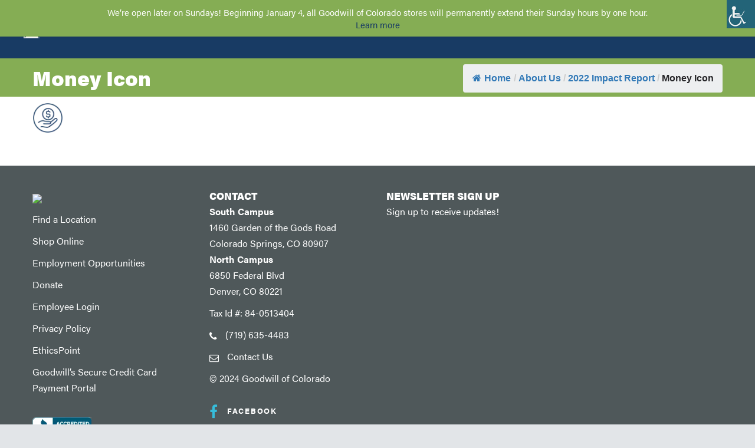

--- FILE ---
content_type: text/html; charset=UTF-8
request_url: https://goodwillcolorado.org/about-us/2022-impact-report/money-icon/
body_size: 30859
content:
<!DOCTYPE html>
<!--[if IE 7]><html class="ie ie7 ltie8 ltie9" dir="ltr" lang="en" prefix="og: https://ogp.me/ns#"><![endif]-->
<!--[if IE 8]><html class="ie ie8 ltie9" dir="ltr" lang="en" prefix="og: https://ogp.me/ns#"><![endif]-->
<!--[if !(IE 7) | !(IE 8)  ]><!--><html dir="ltr" lang="en" prefix="og: https://ogp.me/ns#">
<!--<![endif]--><head><script data-no-optimize="1">var litespeed_docref=sessionStorage.getItem("litespeed_docref");litespeed_docref&&(Object.defineProperty(document,"referrer",{get:function(){return litespeed_docref}}),sessionStorage.removeItem("litespeed_docref"));</script>  <script type="litespeed/javascript" data-src="https://www.googletagmanager.com/gtag/js?id=G-0TZFEX9TZ6"></script> <script type="litespeed/javascript">window.dataLayer=window.dataLayer||[];function gtag(){dataLayer.push(arguments)}
gtag('js',new Date());gtag('config','G-0TZFEX9TZ6')</script>  <script type="litespeed/javascript" data-src="https://www.googletagmanager.com/gtag/js?id=G-CQGBJ0PB43"></script> <script type="litespeed/javascript">window.dataLayer=window.dataLayer||[];function gtag(){dataLayer.push(arguments)}
gtag('js',new Date());gtag('config','G-CQGBJ0PB43')</script>  <script type="litespeed/javascript">(function(w,d,s,n,a){if(!w[n]){var l='call,catch,on,once,set,then,track'.split(','),i,o=function(n){return'function'==typeof n?o.l.push([arguments])&&o:function(){return o.l.push([n,arguments])&&o}},t=d.getElementsByTagName(s)[0],j=d.createElement(s);j.async=!0;j.src='https://cdn.fundraiseup.com/widget/'+a;t.parentNode.insertBefore(j,t);o.s=Date.now();o.v=4;o.h=w.location.href;o.l=[];for(i=0;i<7;i++)o[l[i]]=o(l[i]);w[n]=o}})(window,document,'script','FundraiseUp','AAUFNBWC')</script> <meta charset="UTF-8" /><meta name="viewport" content="initial-scale=1.0" /><link rel="pingback" href="https://goodwillcolorado.org/xmlrpc.php" /><title>Money Icon | Goodwill of Colorado</title> <script type="litespeed/javascript">function theChampLoadEvent(e){var t=window.onload;if(typeof window.onload!="function"){window.onload=e}else{window.onload=function(){t();e()}}}</script> <script type="litespeed/javascript">var theChampDefaultLang='en',theChampCloseIconPath='https://goodwillcolorado.org/wp-content/plugins/super-socializer/images/close.png'</script> <script type="litespeed/javascript">var theChampSiteUrl='https://goodwillcolorado.org',theChampVerified=0,theChampEmailPopup=0,heateorSsMoreSharePopupSearchText='Search'</script> <script type="litespeed/javascript">var theChampSharingAjaxUrl='https://goodwillcolorado.org/wp-admin/admin-ajax.php',heateorSsFbMessengerAPI='https://www.facebook.com/dialog/send?app_id=595489497242932&display=popup&link=%encoded_post_url%&redirect_uri=%encoded_post_url%',heateorSsWhatsappShareAPI='web',heateorSsUrlCountFetched=[],heateorSsSharesText='Shares',heateorSsShareText='Share',theChampPluginIconPath='https://goodwillcolorado.org/wp-content/plugins/super-socializer/images/logo.png',theChampSaveSharesLocally=0,theChampHorizontalSharingCountEnable=0,theChampVerticalSharingCountEnable=0,theChampSharingOffset=-10,theChampCounterOffset=-10,theChampMobileStickySharingEnabled=0,heateorSsCopyLinkMessage="Link copied.";var heateorSsHorSharingShortUrl="https://goodwillcolorado.org/about-us/2022-impact-report/money-icon/";var heateorSsVerticalSharingShortUrl="https://goodwillcolorado.org/about-us/2022-impact-report/money-icon/"</script> <style type="text/css">.the_champ_button_instagram span.the_champ_svg,a.the_champ_instagram span.the_champ_svg{background:radial-gradient(circle at 30% 107%,#fdf497 0,#fdf497 5%,#fd5949 45%,#d6249f 60%,#285aeb 90%)}
					.the_champ_horizontal_sharing .the_champ_svg,.heateor_ss_standard_follow_icons_container .the_champ_svg{
					color: #fff;
				border-width: 0px;
		border-style: solid;
		border-color: transparent;
	}
		.the_champ_horizontal_sharing .theChampTCBackground{
		color:#666;
	}
		.the_champ_horizontal_sharing span.the_champ_svg:hover,.heateor_ss_standard_follow_icons_container span.the_champ_svg:hover{
				border-color: transparent;
	}
		.the_champ_vertical_sharing span.the_champ_svg,.heateor_ss_floating_follow_icons_container span.the_champ_svg{
					color: #fff;
				border-width: 0px;
		border-style: solid;
		border-color: transparent;
	}
		.the_champ_vertical_sharing .theChampTCBackground{
		color:#666;
	}
		.the_champ_vertical_sharing span.the_champ_svg:hover,.heateor_ss_floating_follow_icons_container span.the_champ_svg:hover{
						border-color: transparent;
		}
	@media screen and (max-width:783px){.the_champ_vertical_sharing{display:none!important}}</style><meta name="robots" content="max-image-preview:large" /><meta name="msvalidate.01" content="4619D2E56C72BAAB6E8D848D114C3B89" /><link rel="canonical" href="https://goodwillcolorado.org/about-us/2022-impact-report/money-icon/" /><meta name="generator" content="All in One SEO (AIOSEO) 4.9.3" /><meta property="og:locale" content="en_US" /><meta property="og:site_name" content="Goodwill of Colorado | Together We Change Lives for Good!" /><meta property="og:type" content="article" /><meta property="og:title" content="Money Icon | Goodwill of Colorado" /><meta property="og:url" content="https://goodwillcolorado.org/about-us/2022-impact-report/money-icon/" /><meta property="article:published_time" content="2023-11-01T14:07:57+00:00" /><meta property="article:modified_time" content="2023-11-01T14:07:57+00:00" /><meta name="twitter:card" content="summary" /><meta name="twitter:title" content="Money Icon | Goodwill of Colorado" /> <script type="application/ld+json" class="aioseo-schema">{"@context":"https:\/\/schema.org","@graph":[{"@type":"BreadcrumbList","@id":"https:\/\/goodwillcolorado.org\/about-us\/2022-impact-report\/money-icon\/#breadcrumblist","itemListElement":[{"@type":"ListItem","@id":"https:\/\/goodwillcolorado.org#listItem","position":1,"name":"Home","item":"https:\/\/goodwillcolorado.org","nextItem":{"@type":"ListItem","@id":"https:\/\/goodwillcolorado.org\/about-us\/2022-impact-report\/money-icon\/#listItem","name":"Money Icon"}},{"@type":"ListItem","@id":"https:\/\/goodwillcolorado.org\/about-us\/2022-impact-report\/money-icon\/#listItem","position":2,"name":"Money Icon","previousItem":{"@type":"ListItem","@id":"https:\/\/goodwillcolorado.org#listItem","name":"Home"}}]},{"@type":"ItemPage","@id":"https:\/\/goodwillcolorado.org\/about-us\/2022-impact-report\/money-icon\/#itempage","url":"https:\/\/goodwillcolorado.org\/about-us\/2022-impact-report\/money-icon\/","name":"Money Icon | Goodwill of Colorado","inLanguage":"en","isPartOf":{"@id":"https:\/\/goodwillcolorado.org\/#website"},"breadcrumb":{"@id":"https:\/\/goodwillcolorado.org\/about-us\/2022-impact-report\/money-icon\/#breadcrumblist"},"author":{"@id":"https:\/\/goodwillcolorado.org\/author\/sbellgoodwillcolorado-org\/#author"},"creator":{"@id":"https:\/\/goodwillcolorado.org\/author\/sbellgoodwillcolorado-org\/#author"},"datePublished":"2023-11-01T14:07:57+00:00","dateModified":"2023-11-01T14:07:57+00:00"},{"@type":"Organization","@id":"https:\/\/goodwillcolorado.org\/#organization","name":"Goodwill of Colorado","description":"Together We Change Lives for Good!","url":"https:\/\/goodwillcolorado.org\/","telephone":"+17196354483","logo":{"@type":"ImageObject","url":"https:\/\/goodwillcolorado.org\/wp-content\/uploads\/2020\/12\/GoodwillOfColorado_COLOR_HORIZ.jpg","@id":"https:\/\/goodwillcolorado.org\/about-us\/2022-impact-report\/money-icon\/#organizationLogo","width":1948,"height":706},"image":{"@id":"https:\/\/goodwillcolorado.org\/about-us\/2022-impact-report\/money-icon\/#organizationLogo"}},{"@type":"Person","@id":"https:\/\/goodwillcolorado.org\/author\/sbellgoodwillcolorado-org\/#author","url":"https:\/\/goodwillcolorado.org\/author\/sbellgoodwillcolorado-org\/","name":"Goodwill Colorado","image":{"@type":"ImageObject","@id":"https:\/\/goodwillcolorado.org\/about-us\/2022-impact-report\/money-icon\/#authorImage","url":"https:\/\/goodwillcolorado.org\/wp-content\/litespeed\/avatar\/a52e048e2315b8351a07ba4eeda924b6.jpg?ver=1768248050","width":96,"height":96,"caption":"Goodwill Colorado"}},{"@type":"WebSite","@id":"https:\/\/goodwillcolorado.org\/#website","url":"https:\/\/goodwillcolorado.org\/","name":"Goodwill of Colorado","description":"Together We Change Lives for Good!","inLanguage":"en","publisher":{"@id":"https:\/\/goodwillcolorado.org\/#organization"}}]}</script>  <script id="cookieyes" type="litespeed/javascript" data-src="https://cdn-cookieyes.com/client_data/439a078b2ee45873dda8e508/script.js"></script> <script data-no-defer="1" data-ezscrex="false" data-cfasync="false" data-pagespeed-no-defer data-cookieconsent="ignore">var ctPublicFunctions = {"_ajax_nonce":"23e61d8726","_rest_nonce":"b87e85d36a","_ajax_url":"\/wp-admin\/admin-ajax.php","_rest_url":"https:\/\/goodwillcolorado.org\/wp-json\/","data__cookies_type":"none","data__ajax_type":"rest","data__bot_detector_enabled":"1","data__frontend_data_log_enabled":1,"cookiePrefix":"","wprocket_detected":false,"host_url":"goodwillcolorado.org","text__ee_click_to_select":"Click to select the whole data","text__ee_original_email":"The complete one is","text__ee_got_it":"Got it","text__ee_blocked":"Blocked","text__ee_cannot_connect":"Cannot connect","text__ee_cannot_decode":"Can not decode email. Unknown reason","text__ee_email_decoder":"CleanTalk email decoder","text__ee_wait_for_decoding":"The magic is on the way!","text__ee_decoding_process":"Please wait a few seconds while we decode the contact data."}</script> <script data-no-defer="1" data-ezscrex="false" data-cfasync="false" data-pagespeed-no-defer data-cookieconsent="ignore">var ctPublic = {"_ajax_nonce":"23e61d8726","settings__forms__check_internal":"0","settings__forms__check_external":"0","settings__forms__force_protection":0,"settings__forms__search_test":"1","settings__forms__wc_add_to_cart":"0","settings__data__bot_detector_enabled":"1","settings__sfw__anti_crawler":0,"blog_home":"https:\/\/goodwillcolorado.org\/","pixel__setting":"3","pixel__enabled":true,"pixel__url":null,"data__email_check_before_post":"1","data__email_check_exist_post":0,"data__cookies_type":"none","data__key_is_ok":true,"data__visible_fields_required":true,"wl_brandname":"Anti-Spam by CleanTalk","wl_brandname_short":"CleanTalk","ct_checkjs_key":"995e8db7d0ca0a26f2fd6795ba710d3a557347357f52b4155e779c833e860ef9","emailEncoderPassKey":"0fe10b849603e37dc965031c5bbc6838","bot_detector_forms_excluded":"W10=","advancedCacheExists":true,"varnishCacheExists":false,"wc_ajax_add_to_cart":false,"theRealPerson":{"phrases":{"trpHeading":"The Real Person Badge!","trpContent1":"The commenter acts as a real person and verified as not a bot.","trpContent2":" Anti-Spam by CleanTalk","trpContentLearnMore":"Learn more"},"trpContentLink":"https:\/\/cleantalk.org\/help\/the-real-person?utm_id=&amp;utm_term=&amp;utm_source=admin_side&amp;utm_medium=trp_badge&amp;utm_content=trp_badge_link_click&amp;utm_campaign=apbct_links","imgPersonUrl":"https:\/\/goodwillcolorado.org\/wp-content\/plugins\/cleantalk-spam-protect\/css\/images\/real_user.svg","imgShieldUrl":"https:\/\/goodwillcolorado.org\/wp-content\/plugins\/cleantalk-spam-protect\/css\/images\/shield.svg"}}</script> <link rel='dns-prefetch' href='//fd.cleantalk.org' /><link rel='dns-prefetch' href='//js.hs-scripts.com' /><link rel='dns-prefetch' href='//maps.google.com' /><link rel='dns-prefetch' href='//fonts.googleapis.com' /><link rel="alternate" type="application/rss+xml" title="Goodwill of Colorado &raquo; Feed" href="https://goodwillcolorado.org/feed/" /><link rel="alternate" type="application/rss+xml" title="Goodwill of Colorado &raquo; Comments Feed" href="https://goodwillcolorado.org/comments/feed/" /><link rel="alternate" type="text/calendar" title="Goodwill of Colorado &raquo; iCal Feed" href="https://goodwillcolorado.org/events/?ical=1" /><link rel="alternate" title="oEmbed (JSON)" type="application/json+oembed" href="https://goodwillcolorado.org/wp-json/oembed/1.0/embed?url=https%3A%2F%2Fgoodwillcolorado.org%2Fabout-us%2F2022-impact-report%2Fmoney-icon%2F" /><link rel="alternate" title="oEmbed (XML)" type="text/xml+oembed" href="https://goodwillcolorado.org/wp-json/oembed/1.0/embed?url=https%3A%2F%2Fgoodwillcolorado.org%2Fabout-us%2F2022-impact-report%2Fmoney-icon%2F&#038;format=xml" /><style id='wp-img-auto-sizes-contain-inline-css' type='text/css'>img:is([sizes=auto i],[sizes^="auto," i]){contain-intrinsic-size:3000px 1500px}
/*# sourceURL=wp-img-auto-sizes-contain-inline-css */</style><style id="litespeed-ccss">.fbc-page .fbc-items{margin-bottom:20px;list-style:none;border-radius:4px}.fbc-page .fbc-items>li{display:inline-block}.fbc-page .fbc-items>li+li:before{color:#ccc}.fbc-page *{margin:0;padding:0}.fbc-page .fbc-wrap .fbc-items{font-family:"Roboto",sans-serif;margin:0;padding:0;width:auto;display:block;float:left;font-size:16px}.fbc-page .fbc-wrap .fbc-items li{padding:15px 0;line-height:normal}.fbc-page .fbc-wrap .fbc-items li:first-child{border-radius:4px 0 0 4px;padding-left:16px;padding-right:0}.fbc-page .fbc-wrap .fbc-items li:last-child{border-radius:0 4px 4px 0;padding-right:15px}.fbc-page .fbc-wrap .fbc-items li a{color:#337ab7}.fbc-page .fbc-wrap .fbc-items li a i{margin-right:5px}@media (max-width:768px){.fbc-page .fbc-wrap .fbc-items{padding:0 10px}.fbc-page .fbc-wrap .fbc-items li:last-child{padding-right:0}.fbc-page .fbc-wrap .fbc-items li a i{margin-right:1px}.fbc-page .fbc-wrap .fbc-items li .fbc-separator{margin-left:5px}.fbc-page .fbc-wrap .fbc-items li:nth-child(even) .fbc-separator{margin:0 0}}.fbc-page .clearfix::before,.fbc-page .clearfix::after{content:" ";display:table}.fbc-page .clearfix::after{clear:both}.fbc-page .fbc-wrap .fbc-items li:first-child{margin-right:3px}.fbc-page .fbc-wrap .fbc-items li{padding:15px 2px}.fa{display:inline-block;font:normal normal normal 14px/1 FontAwesome;font-size:inherit;text-rendering:auto;-webkit-font-smoothing:antialiased;-moz-osx-font-smoothing:grayscale}.fa-home:before{content:""}body .accessability_container{width:200px;background:#fff!important;color:#000!important;position:fixed;top:0;height:100%;z-index:9999999}body .accessability_container *{background:#fff!important;color:#000!important}.accessibility-location-right .accessability_container{left:auto!important;right:-200px}.accessability_container a{color:#000}.access_container_inner{padding:0 10px;margin-top:14px}button.aicon_link{width:48px;height:48px;padding:0;margin:0;border:0!important}.aicon_link{left:-48px;right:auto!important;position:absolute;max-width:48px;max-height:48px;display:inline-block;background:transparent!important}button.close_container{background:#216073!important;color:#fff!important;display:block;padding:0;border:0;width:92%;margin:0 auto;height:34px;line-height:34px;font-weight:700;font-size:15px}#access_container{margin-top:0;padding-top:10px}.wah-skip{position:relative;top:-10000px;left:-10000px;height:1px;width:1px;text-align:left;overflow:hidden}.accessability_container .wah-free-credits{position:absolute;bottom:5px;width:100%;text-align:center;font-size:12px;background:none!important}.accessability_container .wah-free-credits .wah-free-credits-inner{background:none!important}.accessability_container .wah-free-credits .wah-free-credits-inner a{background:none!important;text-decoration:underline}@media only screen and (max-width:480px){body .accessability_container{height:auto;padding:0 0 1rem 0}#access_container{height:97.5vh;overflow-x:scroll}}.fa{display:inline-block;font:normal normal normal 14px/1 FontAwesome;font-size:inherit;text-rendering:auto;-webkit-font-smoothing:antialiased;-moz-osx-font-smoothing:grayscale}:root{--tec-grid-gutter:48px;--tec-grid-gutter-negative:calc(var(--tec-grid-gutter)*-1);--tec-grid-gutter-half:calc(var(--tec-grid-gutter)/2);--tec-grid-gutter-half-negative:calc(var(--tec-grid-gutter-half)*-1);--tec-grid-gutter-small:42px;--tec-grid-gutter-small-negative:calc(var(--tec-grid-gutter-small)*-1);--tec-grid-gutter-small-half:calc(var(--tec-grid-gutter-small)/2);--tec-grid-gutter-small-half-negative:calc(var(--tec-grid-gutter-small-half)*-1);--tec-grid-gutter-page:42px;--tec-grid-gutter-page-small:19.5px;--tec-grid-width-default:1176px;--tec-grid-width-min:320px;--tec-grid-width:calc(var(--tec-grid-width-default) + var(--tec-grid-gutter-page)*2);--tec-grid-width-1-of-2:50%;--tec-grid-width-1-of-3:33.333%;--tec-grid-width-1-of-4:25%;--tec-grid-width-1-of-5:20%;--tec-grid-width-1-of-7:14.285%;--tec-grid-width-1-of-8:12.5%;--tec-grid-width-1-of-9:11.111%;--tec-spacer-0:4px;--tec-spacer-1:8px;--tec-spacer-2:12px;--tec-spacer-3:16px;--tec-spacer-4:20px;--tec-spacer-5:24px;--tec-spacer-6:28px;--tec-spacer-7:32px;--tec-spacer-8:40px;--tec-spacer-9:48px;--tec-spacer-10:56px;--tec-spacer-11:64px;--tec-spacer-12:80px;--tec-spacer-13:96px;--tec-spacer-14:160px;--tec-z-index-spinner-container:100;--tec-z-index-views-selector:30;--tec-z-index-dropdown:30;--tec-z-index-events-bar-button:20;--tec-z-index-search:10;--tec-z-index-filters:9;--tec-z-index-scroller:7;--tec-z-index-week-event-hover:5;--tec-z-index-map-event-hover:5;--tec-z-index-map-event-hover-actions:6;--tec-z-index-multiday-event:5;--tec-z-index-multiday-event-bar:2;--tec-color-text-primary:#141827;--tec-color-text-primary-light:#1418279e;--tec-color-text-secondary:#5d5d5d;--tec-color-text-disabled:#d5d5d5;--tec-color-text-events-title:var(--tec-color-text-primary);--tec-color-text-event-title:var(--tec-color-text-events-title);--tec-color-text-event-date:var(--tec-color-text-primary);--tec-color-text-secondary-event-date:var(--tec-color-text-secondary);--tec-color-icon-primary:#5d5d5d;--tec-color-icon-primary-alt:#757575;--tec-color-icon-secondary:#bababa;--tec-color-icon-active:#141827;--tec-color-icon-disabled:#d5d5d5;--tec-color-icon-focus:#334aff;--tec-color-icon-error:#da394d;--tec-color-event-icon:#141827;--tec-color-event-icon-hover:#334aff;--tec-color-accent-primary:#334aff;--tec-color-accent-primary-hover:#334affcc;--tec-color-accent-primary-active:#334affe6;--tec-color-accent-primary-background:#334aff12;--tec-color-accent-secondary:#141827;--tec-color-accent-secondary-hover:#141827cc;--tec-color-accent-secondary-active:#141827e6;--tec-color-accent-secondary-background:#14182712;--tec-color-button-primary:var(--tec-color-accent-primary);--tec-color-button-primary-hover:var(--tec-color-accent-primary-hover);--tec-color-button-primary-active:var(--tec-color-accent-primary-active);--tec-color-button-primary-background:var(--tec-color-accent-primary-background);--tec-color-button-secondary:var(--tec-color-accent-secondary);--tec-color-button-secondary-hover:var(--tec-color-accent-secondary-hover);--tec-color-button-secondary-active:var(--tec-color-accent-secondary-active);--tec-color-button-secondary-background:var(--tec-color-accent-secondary-background);--tec-color-link-primary:var(--tec-color-text-primary);--tec-color-link-accent:var(--tec-color-accent-primary);--tec-color-link-accent-hover:#334affcc;--tec-color-border-default:#d5d5d5;--tec-color-border-secondary:#e4e4e4;--tec-color-border-tertiary:#7d7d7d;--tec-color-border-hover:#5d5d5d;--tec-color-border-active:#141827;--tec-color-background:#fff;--tec-color-background-events:#0000;--tec-color-background-transparent:#fff9;--tec-color-background-secondary:#f7f6f6;--tec-color-background-messages:#14182712;--tec-color-background-secondary-hover:#f0eeee;--tec-color-background-error:#da394d14;--tec-color-box-shadow:rgba(#000,0.14);--tec-color-box-shadow-secondary:rgba(#000,0.1);--tec-color-scroll-track:rgba(#000,0.25);--tec-color-scroll-bar:rgba(#000,0.5);--tec-color-background-primary-multiday:#334aff3d;--tec-color-background-primary-multiday-hover:#334aff57;--tec-color-background-secondary-multiday:#1418273d;--tec-color-background-secondary-multiday-hover:#14182757;--tec-color-accent-primary-week-event:#334aff1a;--tec-color-accent-primary-week-event-hover:#334aff33;--tec-color-accent-primary-week-event-featured:#334aff0a;--tec-color-accent-primary-week-event-featured-hover:#334aff24;--tec-color-background-secondary-datepicker:var(--tec-color-background-secondary);--tec-color-accent-primary-background-datepicker:var(--tec-color-accent-primary-background)}:root{--tec-grid-gutter:48px;--tec-grid-gutter-negative:calc(var(--tec-grid-gutter)*-1);--tec-grid-gutter-half:calc(var(--tec-grid-gutter)/2);--tec-grid-gutter-half-negative:calc(var(--tec-grid-gutter-half)*-1);--tec-grid-gutter-small:42px;--tec-grid-gutter-small-negative:calc(var(--tec-grid-gutter-small)*-1);--tec-grid-gutter-small-half:calc(var(--tec-grid-gutter-small)/2);--tec-grid-gutter-small-half-negative:calc(var(--tec-grid-gutter-small-half)*-1);--tec-grid-gutter-page:42px;--tec-grid-gutter-page-small:19.5px;--tec-grid-width-default:1176px;--tec-grid-width-min:320px;--tec-grid-width:calc(var(--tec-grid-width-default) + var(--tec-grid-gutter-page)*2);--tec-grid-width-1-of-2:50%;--tec-grid-width-1-of-3:33.333%;--tec-grid-width-1-of-4:25%;--tec-grid-width-1-of-5:20%;--tec-grid-width-1-of-7:14.285%;--tec-grid-width-1-of-8:12.5%;--tec-grid-width-1-of-9:11.111%;--tec-spacer-0:4px;--tec-spacer-1:8px;--tec-spacer-2:12px;--tec-spacer-3:16px;--tec-spacer-4:20px;--tec-spacer-5:24px;--tec-spacer-6:28px;--tec-spacer-7:32px;--tec-spacer-8:40px;--tec-spacer-9:48px;--tec-spacer-10:56px;--tec-spacer-11:64px;--tec-spacer-12:80px;--tec-spacer-13:96px;--tec-spacer-14:160px;--tec-z-index-spinner-container:100;--tec-z-index-views-selector:30;--tec-z-index-dropdown:30;--tec-z-index-events-bar-button:20;--tec-z-index-search:10;--tec-z-index-filters:9;--tec-z-index-scroller:7;--tec-z-index-week-event-hover:5;--tec-z-index-map-event-hover:5;--tec-z-index-map-event-hover-actions:6;--tec-z-index-multiday-event:5;--tec-z-index-multiday-event-bar:2;--tec-color-text-primary:#141827;--tec-color-text-primary-light:#1418279e;--tec-color-text-secondary:#5d5d5d;--tec-color-text-disabled:#d5d5d5;--tec-color-text-events-title:var(--tec-color-text-primary);--tec-color-text-event-title:var(--tec-color-text-events-title);--tec-color-text-event-date:var(--tec-color-text-primary);--tec-color-text-secondary-event-date:var(--tec-color-text-secondary);--tec-color-icon-primary:#5d5d5d;--tec-color-icon-primary-alt:#757575;--tec-color-icon-secondary:#bababa;--tec-color-icon-active:#141827;--tec-color-icon-disabled:#d5d5d5;--tec-color-icon-focus:#334aff;--tec-color-icon-error:#da394d;--tec-color-event-icon:#141827;--tec-color-event-icon-hover:#334aff;--tec-color-accent-primary:#334aff;--tec-color-accent-primary-hover:#334affcc;--tec-color-accent-primary-active:#334affe6;--tec-color-accent-primary-background:#334aff12;--tec-color-accent-secondary:#141827;--tec-color-accent-secondary-hover:#141827cc;--tec-color-accent-secondary-active:#141827e6;--tec-color-accent-secondary-background:#14182712;--tec-color-button-primary:var(--tec-color-accent-primary);--tec-color-button-primary-hover:var(--tec-color-accent-primary-hover);--tec-color-button-primary-active:var(--tec-color-accent-primary-active);--tec-color-button-primary-background:var(--tec-color-accent-primary-background);--tec-color-button-secondary:var(--tec-color-accent-secondary);--tec-color-button-secondary-hover:var(--tec-color-accent-secondary-hover);--tec-color-button-secondary-active:var(--tec-color-accent-secondary-active);--tec-color-button-secondary-background:var(--tec-color-accent-secondary-background);--tec-color-link-primary:var(--tec-color-text-primary);--tec-color-link-accent:var(--tec-color-accent-primary);--tec-color-link-accent-hover:#334affcc;--tec-color-border-default:#d5d5d5;--tec-color-border-secondary:#e4e4e4;--tec-color-border-tertiary:#7d7d7d;--tec-color-border-hover:#5d5d5d;--tec-color-border-active:#141827;--tec-color-background:#fff;--tec-color-background-events:#0000;--tec-color-background-transparent:#fff9;--tec-color-background-secondary:#f7f6f6;--tec-color-background-messages:#14182712;--tec-color-background-secondary-hover:#f0eeee;--tec-color-background-error:#da394d14;--tec-color-box-shadow:rgba(#000,0.14);--tec-color-box-shadow-secondary:rgba(#000,0.1);--tec-color-scroll-track:rgba(#000,0.25);--tec-color-scroll-bar:rgba(#000,0.5);--tec-color-background-primary-multiday:#334aff3d;--tec-color-background-primary-multiday-hover:#334aff57;--tec-color-background-secondary-multiday:#1418273d;--tec-color-background-secondary-multiday-hover:#14182757;--tec-color-accent-primary-week-event:#334aff1a;--tec-color-accent-primary-week-event-hover:#334aff33;--tec-color-accent-primary-week-event-featured:#334aff0a;--tec-color-accent-primary-week-event-featured-hover:#334aff24;--tec-color-background-secondary-datepicker:var(--tec-color-background-secondary);--tec-color-accent-primary-background-datepicker:var(--tec-color-accent-primary-background);--tec-border-radius-default:4px;--tec-border-width-week-event:2px;--tec-box-shadow-default:0 2px 5px 0 var(--tec-color-box-shadow);--tec-box-shadow-tooltip:0 2px 12px 0 var(--tec-color-box-shadow);--tec-box-shadow-card:0 1px 6px 2px var(--tec-color-box-shadow);--tec-box-shadow-multiday:16px 6px 6px -2px var(--tec-color-box-shadow-secondary);--tec-form-color-background:var(--tec-color-background);--tec-form-color-border-default:var(--tec-color-text-primary);--tec-form-color-border-active:var(--tec-color-accent-secondary);--tec-form-color-border-secondary:var(--tec-color-border-tertiary);--tec-form-color-accent-primary:var(--tec-color-accent-primary);--tec-form-box-shadow-default:var(--tec-box-shadow-default);--tec-opacity-background:0.07;--tec-opacity-select-highlighted:0.3;--tec-opacity-icon-hover:0.8;--tec-opacity-icon-active:0.9;--tec-opacity-default:1;--tec-font-family-sans-serif:"Helvetica Neue",Helvetica,-apple-system,BlinkMacSystemFont,Roboto,Arial,sans-serif;--tec-font-weight-regular:400;--tec-font-weight-bold:700;--tec-font-size-0:11px;--tec-font-size-1:12px;--tec-font-size-2:14px;--tec-font-size-3:16px;--tec-font-size-4:18px;--tec-font-size-5:20px;--tec-font-size-6:22px;--tec-font-size-7:24px;--tec-font-size-8:28px;--tec-font-size-9:32px;--tec-font-size-10:42px;--tec-line-height-0:1.38;--tec-line-height-1:1.42;--tec-line-height-2:1.5;--tec-line-height-3:1.62}html,body,div,span,h1,h3,h5,p,a,em,img,strong,i,ol,ul,li,header,nav,section{border:0;outline:0;vertical-align:baseline;background:#fff0;margin:0;padding:0}header,nav,section{display:block}nav ul{list-style:none}ol{list-style:decimal}ul{list-style:disc}ul ul{list-style:circle}button{margin:0;padding:0}a img{vertical-align:middle}strong{font-weight:700}i,em{font-style:italic}.clear{display:block;clear:both;visibility:hidden;line-height:0;height:0;zoom:1}.aligncenter{display:block;margin:5px auto 5px auto}.aligncenter{display:block;margin:5px auto 5px auto}a img.aligncenter{display:block;margin-left:auto;margin-right:auto}i{margin-right:5px}a{text-decoration:none}p{margin-bottom:20px}ul,ol{margin-bottom:20px;margin-left:30px}body{line-height:1.7;font-family:Arial,Helvetica,sans-serif;overflow-y:scroll;-webkit-text-size-adjust:100%;-webkit-font-smoothing:antialiased}h1,h3,h5{line-height:1.3;margin-bottom:18px;font-weight:400}.container{padding:0;margin:0 auto}.columns{float:left;position:relative;min-height:1px}.six{width:50%}.twelve{width:100%}.totalbusiness-item{margin:0 15px 20px;min-height:1px}.section-container{padding-top:60px}img{max-width:100%;height:auto;width:auto}.body-wrapper{overflow:hidden}.body-wrapper.totalbusiness-boxed-style{margin:0 auto;-moz-box-shadow:0 1px 5px rgb(0 0 0/.15);-webkit-box-shadow:0 5px 2px rgb(0 0 0/.15);box-shadow:0 1px 5px rgb(0 0 0/.15)}.content-wrapper{position:relative;z-index:89}#totalbusiness-menu-search-button{margin:2px 0 0 30px;float:right;max-width:15px;opacity:.7}#totalbusiness-menu-search{position:absolute;top:100%;right:15px;width:250px;display:none}.totalbusiness-header-wrapper{z-index:99}.totalbusiness-header-container{position:relative;z-index:97}.totalbusiness-logo{float:left;margin-left:15px;margin-right:15px}.totalbusiness-navigation-wrapper{margin:0 15px;float:right}.totalbusiness-navigation-wrapper .totalbusiness-main-menu>li{padding:0}.totalbusiness-navigation-wrapper .totalbusiness-main-menu>li>a{font-size:12px;padding:0 0 45px 33px;margin:0;text-transform:uppercase;letter-spacing:1px;font-weight:700}.totalbusiness-navigation-wrapper .totalbusiness-main-menu>li:first-child>a{padding-left:0}.totalbusiness-navigation-wrapper .totalbusiness-main-menu>li>a.sf-with-ul-pre{padding-right:0}.totalbusiness-page-title-wrapper{padding:85px 0 80px;position:relative;z-index:89;line-height:1;background-image:url(/wp-content/themes/totalbusiness/images/page-title-background.jpg);background-repeat:repeat;background-position:center}.totalbusiness-page-title-wrapper .totalbusiness-page-title-overlay{position:absolute;top:0;right:0;bottom:0;left:0;background:#000;opacity:0}.totalbusiness-page-title-wrapper .totalbusiness-page-title-container{position:relative}.totalbusiness-page-title-wrapper .totalbusiness-page-title{font-size:45px;margin:0 15px;display:block;font-weight:600}.sf-menu,.sf-menu .totalbusiness-normal-menu ul{margin:0;padding:0;list-style:none}.sf-menu .totalbusiness-normal-menu,.sf-menu .totalbusiness-normal-menu li{position:relative}.sf-menu .totalbusiness-normal-menu ul{position:absolute;display:none;top:100%;left:0;z-index:99}.sf-menu .totalbusiness-normal-menu a{display:block;position:relative}.sf-menu .totalbusiness-normal-menu ul ul{top:1px;left:100%;margin-left:1px}.sf-menu{float:left}.sf-menu>li{float:left}.sf-menu>li>a{font-size:13px;padding:10px 5px;margin-right:16px;text-decoration:none;zoom:1}.sf-menu>.totalbusiness-normal-menu ul{text-transform:none;letter-spacing:0;font-size:12px;min-width:190px;*width:12em}.sf-menu>.totalbusiness-normal-menu li{white-space:nowrap;*white-space:normal}.sf-menu>.totalbusiness-normal-menu li a{padding:10px 15px;border-top-width:1px;border-top-style:solid;zoom:1}.sf-menu>.totalbusiness-normal-menu li:first-child>a{border-top-width:0}.sf-menu>.totalbusiness-normal-menu .sub-menu{border-top-width:0;border-top-style:solid}.dl-menuwrapper{width:100%;float:left;position:relative}.dl-menuwrapper button{background:#ccc;border:none;width:43px;height:39px;text-indent:-900em;overflow:hidden;position:relative;outline:none}.dl-menuwrapper ul{background:#aaa}.dl-menuwrapper button:after{content:"";position:absolute;width:68%;height:4px;background:#fff;top:8px;left:17%;box-shadow:0 10px 0#fff,0 20px 0#fff}.dl-menuwrapper ul{margin:0;padding:0;list-style:none;-webkit-transform-style:preserve-3d;-moz-transform-style:preserve-3d;transform-style:preserve-3d}.dl-menuwrapper li{position:relative}.dl-menuwrapper li a{display:block;position:relative;padding:15px 20px;font-size:16px;line-height:20px;font-weight:300;color:#fff;outline:none}.dl-menuwrapper li>a:not(:only-child):after{position:absolute;top:0;line-height:50px;font-family:FontAwesome;speak:none;-webkit-font-smoothing:antialiased;content:"";font-size:16px;color:#fff}.dl-menuwrapper li>a:after{right:15px;color:rgb(0 0 0/.15)}.dl-menuwrapper .dl-menu{margin:0;position:absolute;width:100%;opacity:0;-webkit-backface-visibility:hidden;-moz-backface-visibility:hidden;backface-visibility:hidden}.dl-menuwrapper li .dl-submenu{display:none}.fa{display:inline-block;font:normal normal normal 14px/1 FontAwesome;font-size:inherit;text-rendering:auto;-webkit-font-smoothing:antialiased;-moz-osx-font-smoothing:grayscale}.fa-home:before{content:""}html body{min-width:300px}#totalbusiness-responsive-navigation{display:none}@media only screen and (max-width:1050px){body .totalbusiness-navigation-wrapper .totalbusiness-main-menu>li>a{padding-left:20px}}@media only screen and (max-width:959px){body .container{max-width:768px}body .body-wrapper.totalbusiness-boxed-style{max-width:808px}body .totalbusiness-logo{float:none;margin-top:0;margin-bottom:0;padding-top:20px;padding-bottom:20px}body .totalbusiness-logo-inner{margin:0 auto}body .totalbusiness-navigation-wrapper{float:none;margin-top:10px;line-height:0;text-align:center}body .totalbusiness-navigation{display:inline-block;line-height:1.7;text-align:left}body .totalbusiness-navigation-wrapper .totalbusiness-main-menu>li>a{padding-bottom:25px}}@media only screen and (max-width:767px){body .container{max-width:420px}body .body-wrapper.totalbusiness-boxed-style{max-width:460px}body .body-wrapper{overflow:hidden}.six,.twelve{width:100%}body .totalbusiness-logo{padding-right:60px}body .totalbusiness-logo-inner{margin-left:0}#totalbusiness-responsive-navigation{display:block;height:0;position:static;float:none}#totalbusiness-responsive-navigation .dl-trigger{position:absolute;right:15px;top:20px;margin-top:0}.dl-menuwrapper>.dl-menu{margin:20px 0 0;width:390px;text-align:left}.totalbusiness-navigation-wrapper{display:none}}@media only screen and (max-width:419px){body .container{max-width:300px}body .body-wrapper.totalbusiness-boxed-style{max-width:340px}.dl-menuwrapper .dl-menu{width:270px}}body{min-width:1200px}.container{max-width:1200px}.body-wrapper.totalbusiness-boxed-style{max-width:1280px;overflow:hidden}.body-wrapper.totalbusiness-boxed-style .totalbusiness-header-wrapper{max-width:1280px;margin:0 auto}.totalbusiness-logo-inner{max-width:320px}.totalbusiness-logo{margin-top:32px}.totalbusiness-logo{margin-bottom:36px}.totalbusiness-navigation-wrapper{margin-top:46px}.totalbusiness-navigation-wrapper .totalbusiness-main-menu>li>a{padding-bottom:40px}.totalbusiness-page-title-wrapper{background-image:url(https://goodwillcolorado.org/wp-content/uploads/2020/01/page_header_retail.png)}h1,h3,h5{font-family:"Raleway"}body{font-family:"Lato"}.totalbusiness-navigation{font-family:"Lato"}body{font-size:14px}h1{font-size:42px}h3{font-size:27px}h5{font-size:20px}.totalbusiness-navigation-wrapper .totalbusiness-main-menu>li>a{font-size:12px}.totalbusiness-header-inner{background-color:#183b64}.totalbusiness-main-menu>li>a{color:#fff}.totalbusiness-menu-search{background:#fff;background:rgb(255 255 255/.8)}.totalbusiness-main-menu>.totalbusiness-normal-menu .sub-menu{border-top-color:#1c1c1c}.totalbusiness-main-menu>.totalbusiness-normal-menu li{background-color:#85ad54}.totalbusiness-main-menu>li>.sub-menu a{color:#183b64}.totalbusiness-main-menu>li>.sub-menu *{border-color:#373737}#totalbusiness-responsive-navigation.dl-menuwrapper button{background-color:#85ad54}#totalbusiness-responsive-navigation.dl-menuwrapper ul{background-color:#183b64}body{background-color:#e2e5e8}.body-wrapper{background-color:#fff}.totalbusiness-page-title{color:#fff}h1,h3,h5{color:#454545}body{color:gray}a{color:#85ad54}body *{border-color:#ddd}.footer-wrapper *{border-color:#363636}.fbc-page .fbc-wrap .fbc-items{background-color:#edeff0}.fbc-page .fbc-wrap .fbc-items li{font-size:16px}.fbc-page .fbc-wrap .fbc-items li a{color:#337ab7}.fbc-page .fbc-wrap .fbc-items li .fbc-separator{color:#ccc}.fbc-page .fbc-wrap .fbc-items li.active span{color:#27272a;font-size:16px}body{font-family:acumin-pro,sans-serif;font-weight:400;font-style:normal;font-size:12pt;color:#4f585a}p a{font-weight:700}li a{font-weight:700}h1,h3,h5{font-family:acumin-pro,sans-serif;font-weight:800!important;font-style:normal}.totalbusiness-navigation{font-family:acumin-pro,sans-serif;font-weight:700;font-style:normal}h3{color:#183b64;margin-bottom:2px!important;text-transform:uppercase}h5{color:#85ad54;font-weight:800;text-transform:uppercase}.totalbusiness-logo{margin:43px 0 30px 0}@media only screen and (max-width:768px){.totalbusiness-logo img{max-width:225px}}.totalbusiness-navigation-wrapper .totalbusiness-main-menu>li>a{font-size:14px}#totalbusiness-menu-search{width:350px}.totalbusiness-page-title-wrapper{padding:0}.totalbusiness-page-title{font-size:35px!important;padding:10px 0;margin:0}.section-container{padding-top:10px}.totalbusiness-header-inner{margin:-10px 0 0 0}.nav-highlight-green a{position:relative;top:-5px;background-color:#85ad54!important;color:#183b64!important;font-weight:800!important;padding:5px 10px!important;margin-left:25px!important;border-radius:0}@media only screen and (max-width:768px){.fbc-wrap{display:none}}html{overflow:initial!important}li.nav-highlight-green{margin-left:8px;margin-top:10px}@media screen and (min-width:800px){li.nav-highlight-green{margin-top:-15px}}@media only screen and (max-width:480px){div#wp_access_helper_container{display:none}}:root{--yxt-color-background-highlight:#fafafa;--yxt-color-background-dark:#a8a8a8;--yxt-color-brand-primary:#0f70f0;--yxt-color-brand-hover:#0c5ecb;--yxt-color-brand-white:#fff;--yxt-color-text-primary:#212121;--yxt-color-text-secondary:#757575;--yxt-color-text-neutral:#616161;--yxt-color-link-primary:var(--yxt-color-brand-primary);--yxt-color-borders:#dcdcdc;--yxt-color-error:#940000;--yxt-font-weight-bold:700;--yxt-font-weight-semibold:600;--yxt-font-weight-medium:500;--yxt-font-weight-normal:400;--yxt-font-weight-light:300;--yxt-font-size-xs:0.625rem;--yxt-font-size-sm:0.75rem;--yxt-font-size-md:0.875rem;--yxt-font-size-md-lg:1rem;--yxt-font-size-lg:1.125rem;--yxt-font-size-xlg:1.25rem;--yxt-font-size-xxlg:2.5rem;--yxt-line-height-xs:1;--yxt-line-height-sm:1.2;--yxt-line-height-md-sm:1.33333;--yxt-line-height-md:1.4;--yxt-line-height-lg:1.5;--yxt-line-height-xlg:1.66667;--yxt-line-height-xxlg:1.7;--yxt-font-family:system-ui,Segoe UI,Roboto,Oxygen-Sans,Ubuntu,Cantarell,Helvetica Neue,sans-serif;--yxt-base-spacing-sm:0.75rem;--yxt-base-spacing:1rem;--yxt-module-footer-height:1.5rem;--yxt-module-container-height:1.25rem;--yxt-border-default:0.0625rem solid var(--yxt-color-borders);--yxt-border-hover:0.0625rem solid var(--yxt-color-brand-hover);--yxt-border-legacy:0.0625rem solid #e9e9e9;--yxt-z-index-nav-more-modal:2;--yxt-button-focus-border-size:0.1875rem;--yxt-cards-min-width:13.125rem;--yxt-container-desktop-base:25rem}:root{--yxt-searchbar-form-background-color:#fff;--yxt-searchbar-form-outline-color-base:var(--yxt-color-borders);--yxt-searchbar-focus-shadow-height:0.625rem;--yxt-searchbar-focus-shadow:0 0 var(--yxt-searchbar-focus-shadow-height) 0 rgba(0,0,0,0.1);--yxt-searchbar-form-border-radius:calc(0.4*var(--yxt-base-spacing));--yxt-searchbar-text-color:var(--yxt-color-text-primary);--yxt-searchbar-text-font-size:var(--yxt-font-size-md-lg);--yxt-searchbar-text-line-height:var(--yxt-line-height-lg);--yxt-searchbar-text-font-weight:var(--yxt-font-weight-normal);--yxt-searchbar-button-background-color-base:#fff;--yxt-searchbar-button-background-color-hover:#e9e9e9;--yxt-searchbar-button-background-color-active:var(--yxt-searchbar-button-background-color-base);--yxt-searchbar-button-text-color-base:var(--yxt-color-text-primary);--yxt-searchbar-button-text-color-active:var(--yxt-searchbar-button-text-color-base)}:root{--yxt-nav-text-font-size:var(--yxt-font-size-md);--yxt-nav-text-line-height:var(--yxt-line-height-md);--yxt-nav-text-font-weight:var(--yxt-font-weight-semibold);--yxt-nav-text-color:var(--yxt-color-text-primary);--yxt-nav-text-hover-color:#c5cace;--yxt-nav-text-active-color:var(--yxt-color-brand-primary);--yxt-nav-text-active-border-width:0.125rem;--yxt-nav-text-active-border:var(--yxt-nav-text-active-border-width) solid var(--yxt-color-brand-primary);--yxt-nav-text-focus-background-color:#e9e9e9;--yxt-nav-dropdown-font-size:0.8125rem;--yxt-nav-dropdown-line-height:var(--yxt-line-height-sm);--yxt-nav-dropdown-font-weight:var(--yxt-font-weight-semibold);--yxt-nav-dropdown-color:var(--yxt-nav-text-color);--yxt-nav-dropdown-hover-color:var(--yxt-nav-dropdown-color);--yxt-nav-dropdown-hover-background-color:#eeeff0;--yxt-nav-dropdown-width:15.625rem;--yxt-nav-border-color:var(--yxt-color-borders)}:root{--yxt-direct-answer-border:var(--yxt-border-default);--yxt-direct-answer-title-background-color:var(--yxt-color-brand-primary);--yxt-direct-answer-content-background-color:#fff;--yxt-direct-answer-footer-background-color:var(--yxt-color-background-highlight);--yxt-direct-answer-title-font-size:var(--yxt-font-size-md-lg);--yxt-direct-answer-title-line-height:var(--yxt-line-height-lg);--yxt-direct-answer-title-font-weight:var(--yxt-font-weight-semibold);--yxt-direct-answer-title-color:#fff;--yxt-direct-answer-content-font-size:var(--yxt-font-size-xlg);--yxt-direct-answer-content-line-height:var(--yxt-line-height-md);--yxt-direct-answer-content-font-weight:var(--yxt-font-weight-semibold);--yxt-direct-answer-content-color:var(--yxt-color-text-primary);--yxt-direct-answer-view-details-font-size:var(--yxt-font-size-md);--yxt-direct-answer-view-details-line-height:var(--yxt-line-height-xxlg);--yxt-direct-answer-view-details-font-weight:var(--yxt-font-weight-semibold);--yxt-direct-answer-footer-font-size:var(--yxt-font-size-md);--yxt-direct-answer-footer-line-height:var(--yxt-line-height-md);--yxt-direct-answer-footer-font-weight:var(--yxt-font-weight-normal);--yxt-direct-answer-footer-color:var(--yxt-color-text-secondary);--yxt-direct-answer-footer-height:var(--yxt-module-footer-height)}:root{--yxt-results-title-bar-background:var(--yxt-color-background-highlight);--yxt-results-filters-background:#fff;--yxt-results-view-more-background:var(--yxt-color-background-highlight);--yxt-results-title-bar-text-color:var(--yxt-color-text-primary);--yxt-results-title-bar-text-font-size:var(--yxt-font-size-md-lg);--yxt-results-title-bar-text-line-height:var(--yxt-line-height-lg);--yxt-results-title-bar-text-font-weight:var(--yxt-font-weight-bold);--yxt-results-title-bar-link-font-size:var(--yxt-font-size-md);--yxt-results-title-bar-link-line-height:var(--yxt-line-height-xxlg);--yxt-results-title-bar-link-font-weight:var(--yxt-font-weight-semibold);--yxt-results-filters-text-color:var(--yxt-color-text-primary);--yxt-results-filters-text-font-size:var(--yxt-font-size-md);--yxt-results-filters-text-line-height:var(--yxt-line-height-md);--yxt-results-filters-text-font-weight:var(--yxt-font-weight-normal);--yxt-results-filters-link-font-size:var(--yxt-font-size-md);--yxt-results-filters-link-line-height:var(--yxt-line-height-md);--yxt-results-filters-link-font-weight:var(--yxt-font-weight-normal);--yxt-results-border:var(--yxt-border-default);--yxt-results-cards-margin:calc(var(--yxt-base-spacing)/2)}:root{--yxt-noresults-font-size:var(--yxt-font-size-md);--yxt-noresults-line-height:var(--yxt-line-height-md);--yxt-noresults-font-weight:var(--yxt-font-weight-normal);--yxt-noresults-query-font-weight:var(--yxt-font-weight-semibold)}:root{--yxt-alternative-verticals-emphasized-font-weight:var(--yxt-font-weight-medium)}:root{--yxt-autocomplete-background-color:#fff;--yxt-autocomplete-box-shadow:0 0.0625rem 0.375rem 0 rgba(32,33,36,0.47);--yxt-autocomplete-selected-background-color:#f9f9f9;--yxt-autocomplete-option-hover-background-color:#f9f9f9;--yxt-autocomplete-separator-color:var(--yxt-color-borders);--yxt-autocomplete-text-font-size:var(--yxt-font-size-md-lg);--yxt-autocomplete-text-line-height:var(--yxt-line-height-md);--yxt-autocomplete-text-font-weight:var(--yxt-font-weight-normal);--yxt-autocomplete-text-color:var(--yxt-color-text-primary);--yxt-autocomplete-prompt-header-font-weight:var(--yxt-font-weight-light)}:root{--yxt-accordion-result-border:var(--yxt-border-default);--yxt-accordion-result-background-color:#fff;--yxt-accordion-result-hover-color:var(--yxt-color-background-highlight);--yxt-accordion-result-title-font-size:var(--yxt-font-size-md-lg);--yxt-accordion-result-title-line-height:var(--yxt-line-height-lg);--yxt-accordion-result-title-font-weight:var(--yxt-font-weight-semibold);--yxt-accordion-result-title-color:var(--yxt-color-brand-primary);--yxt-accordion-result-details-font-size:var(--yxt-font-size-md);--yxt-accordion-result-details-line-height:var(--yxt-line-height-md-sm);--yxt-accordion-result-details-font-weight:var(--yxt-font-weight-normal);--yxt-accordion-result-details-color:var(--yxt-color-text-primary);--yxt-accordion-result-cta-font-size:var(--yxt-font-size-md);--yxt-accordion-result-cta-line-height:var(--yxt-line-height-xxlg);--yxt-accordion-result-cta-font-weight:var(--yxt-font-weight-normal)}:root{--yxt-spellCheck-text-font-size:var(--yxt-font-size-md-lg);--yxt-spellCheck-text-font-weight:var(--yxt-font-weight-normal);--yxt-spellCheck-text-color:var(--yxt-color-text-primary);--yxt-spellCheck-container-height:var(--yxt-module-container-height)}:root{--yxt-pagination-text-color:var(--yxt-color-text-neutral);--yxt-pagination-text-color-hover:var(--yxt-color-brand-white);--yxt-pagination-text-font-size:var(--yxt-font-size-md-lg);--yxt-pagination-text-line-height:var(--yxt-line-height-md);--yxt-pagination-text-font-weight:var(--yxt-font-weight-normal);--yxt-pagination-color-active-page:var(--yxt-color-borders);--yxt-pagination-color-hover:var(--yxt-color-text-secondary)}:root{--yxt-locationBias-text-font-size:var(--yxt-font-size-md);--yxt-locationBias-text-font-weight:var(--yxt-font-weight-normal);--yxt-locationBias-text-color:var(--yxt-color-text-secondary);--yxt-locationBias-bullet-size:calc(var(--yxt-font-size-sm)/2);--yxt-locationBias-bullet-color-default:var(--yxt-locationBias-text-color)}:root{--yxt-filter-options-checkmark-color:#0f70f0;--yxt-filter-options-checkbox-focus-color:#000;--yxt-filter-options-options-max-height:none}:root{--yxt-question-submission-font-size:var(--yxt-font-size-md);--yxt-question-submission-line-height:var(--yxt-line-height-md);--yxt-question-submission-font-weight:var(--yxt-font-weight-normal);--yxt-question-submission-color:var(--yxt-color-text-primary);--yxt-question-submission-border:var(--yxt-border-default);--yxt-question-submission-title-font-size:var(--yxt-font-size-md-lg);--yxt-question-submission-title-line-height:var(--yxt-line-height-lg);--yxt-question-submission-title-font-weight:var(--yxt-font-weight-semibold);--yxt-question-submission-title-color:var(--yxt-color-text-primary);--yxt-question-submission-title-bar-background:var(--yxt-color-background-highlight);--yxt-question-submission-description-font-size:var(--yxt-font-size-md);--yxt-question-submission-description-line-height:var(--yxt-line-height-md);--yxt-question-submission-description-font-weight:var(--yxt-font-weight-normal);--yxt-question-submission-description-color:var(--yxt-color-text-primary);--yxt-question-submission-label-font-size:var(--yxt-font-size-md);--yxt-question-submission-label-line-height:var(--yxt-line-height-md);--yxt-question-submission-label-font-weight:var(--yxt-font-weight-bold);--yxt-question-submission-label-color:var(--yxt-color-text-primary);--yxt-question-submission-input-font-size:var(--yxt-font-size-md);--yxt-question-submission-input-line-height:var(--yxt-line-height-md);--yxt-question-submission-input-font-weight:var(--yxt-font-weight-normal);--yxt-question-submission-input-color:var(--yxt-color-text-primary);--yxt-question-submission-inputError-font-size:var(--yxt-font-size-sm);--yxt-question-submission-inputError-line-height:var(--yxt-line-height-md-sm);--yxt-question-submission-inputError-font-weight:var(--yxt-font-weight-normal);--yxt-question-submission-inputError-color:var(--yxt-color-error);--yxt-question-submission-formSubmitError-color:var(--yxt-color-error);--yxt-question-submission-acknowledgement-bar-bg:var(--yxt-color-background-highlight)}:root{--yxt-standard-card-base-spacing:var(--yxt-base-spacing);--yxt-standard-card-link-color:var(--yxt-color-brand-primary);--yxt-standard-card-subtitle-color:var(--yxt-color-text-secondary);--yxt-standard-card-link-hover-color:var(--yxt-color-brand-hover);--yxt-standard-card-cta-width:calc(8*var(--yxt-standard-card-base-spacing));--yxt-standard-card-wrapper-width:calc(10*var(--yxt-standard-card-base-spacing));--yxt-standard-card-ordinal-size:var(--yxt-base-spacing);--yxt-standard-card-ordinal-font-size:var(--yxt-font-size-xs)}:root{--yxt-result-background-color:#fff;--yxt-result-event-background-color:var(--yxt-color-background-highlight);--yxt-result-day-font-size:var(--yxt-font-size-xxlg);--yxt-result-day-line-height:var(--yxt-line-height-sm);--yxt-result-day-font-weight:var(--yxt-font-weight-semibold);--yxt-result-day-color:var(--yxt-color-text-primary);--yxt-result-month-font-size:var(--yxt-font-size-md);--yxt-result-month-line-height:var(--yxt-line-height-md);--yxt-result-month-font-weight:var(--yxt-font-weight-normal);--yxt-result-month-color:var(--yxt-color-text-primary);--yxt-result-ordinal-background-color:var(--yxt-color-brand-primary);--yxt-result-ordinal-font-size:var(--yxt-font-size-xs);--yxt-result-ordinal-line-height:var(--yxt-line-height-xs);--yxt-result-ordinal-font-weight:var(--yxt-font-weight-bold);--yxt-result-ordinal-color:#fff;--yxt-result-details-font-size:var(--yxt-font-size-md);--yxt-result-details-line-height:var(--yxt-line-height-md);--yxt-result-details-font-weight:var(--yxt-font-weight-normal);--yxt-result-details-color:var(--yxt-color-text-primary);--yxt-result-title-font-size:var(--yxt-font-size-lg);--yxt-result-title-line-height:var(--yxt-line-height-lg);--yxt-result-title-font-weight:var(--yxt-font-weight-semibold);--yxt-result-title-color:var(--yxt-color-text-primary);--yxt-result-subtitle-font-size:var(--yxt-font-size-md);--yxt-result-subtitle-line-height:var(--yxt-line-height-md);--yxt-result-subtitle-font-weight:var(--yxt-font-weight-normal);--yxt-result-subtitle-color:var(--yxt-color-text-secondary);--yxt-result-cta-font-size:var(--yxt-font-size-md);--yxt-result-cta-line-height:var(--yxt-line-height-md);--yxt-result-cta-font-weight:var(--yxt-font-weight-semibold);--yxt-result-cta-color:var(--yxt-color-link-primary)}:root{--yxt-standard-card-cta-icon-size:calc(1.125*var(--yxt-base-spacing));--yxt-standard-card-cta-icon-size-solo:calc(1.5*var(--yxt-base-spacing));--yxt-standard-card-cta-spacing:var(--yxt-base-spacing);--yxt-accordion-card-cta-spacing:var(--yxt-base-spacing);--yxt-accordion-card-cta-icon-size:var(--yxt-base-spacing);--yxt-accordion-card-cta-font-size:var(--yxt-font-size-md);--yxt-accordion-card-cta-font-weight:var(--yxt-font-weight-normal);--yxt-accordion-card-cta-color:var(--yxt-color-brand-primary)}:root{--yxt-cards-margin:calc(var(--yxt-base-spacing)/2)}:root{--yxt-accordion-card-spacing:var(--yxt-base-spacing);--yxt-accordion-card-background-color:#fff;--yxt-accordion-card-content-background-color:#fff;--yxt-accordion-card-toggle-icon-height:var(--yxt-accordion-card-spacing);--yxt-accordion-card-toggle-icon-width:calc(var(--yxt-accordion-card-spacing)*7/10);--yxt-accordion-card-title-size:var(--yxt-font-size-md-lg);--yxt-accordion-card-title-color:var(--yxt-color-brand-primary);--yxt-accordion-card-title-color-hover:var(--yxt-color-background-highlight);--yxt-accordion-card-title-line-height:var(--yxt-line-height-lg);--yxt-accordion-card-title-weight:var(--yxt-font-weight-normal);--yxt-accordion-card-subtitle-size:var(--yxt-font-size-md);--yxt-accordion-card-subtitle-color:var(--yxt-color-text-secondary);--yxt-accordion-card-details-size:var(--yxt-font-size-md);--yxt-accordion-card-details-weight:var(--yxt-font-weight-normal);--yxt-accordion-card-details-line-height:calc(var(--yxt-accordion-card-details-size)*10/7);--yxt-accordion-card-details-color:var(--yxt-color-text-primary);--yxt-accordion-card-margin:calc(var(--yxt-base-spacing)/2);--yxt-accordion-card-border:var(--yxt-border-default);--yxt-accordion-card-background-color--expanded:var(--yxt-base-spacing);--yxt-accordion-card-spacing--expanded:var(--yxt-base-spacing)}:root{--yxt-results-header-font-size:var(--yxt-font-size-md);--yxt-results-header-spacing:var(--yxt-base-spacing);--yxt-results-header-color:var(--yxt-color-text-secondary);--yxt-results-header-font-weight:var(--yxt-font-weight-normal);--yxt-results-header-line-height:var(--yxt-line-height-md);--yxt-results-header-margin-bottom:calc(var(--yxt-base-spacing)/4);--yxt-results-header-count-color:var(--yxt-color-text-secondary);--yxt-results-header-count-weight:var(--yxt-font-weight-bold);--yxt-results-header-filters-font-size:var(--yxt-font-size-md);--yxt-results-header-filters-color:var(--yxt-color-text-secondary);--yxt-results-header-filters-line-height:var(--yxt-line-height-md);--yxt-results-header-universal-background:var(--yxt-color-brand-white)}</style><link rel="preload" data-asynced="1" data-optimized="2" as="style" onload="this.onload=null;this.rel='stylesheet'" href="https://goodwillcolorado.org/wp-content/litespeed/css/0fc10d7d17a2e2ff6d24875fd17ddf8a.css?ver=50f36" /><script data-optimized="1" type="litespeed/javascript" data-src="https://goodwillcolorado.org/wp-content/plugins/litespeed-cache/assets/js/css_async.min.js"></script> <style id='classic-theme-styles-inline-css' type='text/css'>/*! This file is auto-generated */
.wp-block-button__link{color:#fff;background-color:#32373c;border-radius:9999px;box-shadow:none;text-decoration:none;padding:calc(.667em + 2px) calc(1.333em + 2px);font-size:1.125em}.wp-block-file__button{background:#32373c;color:#fff;text-decoration:none}
/*# sourceURL=/wp-includes/css/classic-themes.min.css */</style> <script type="litespeed/javascript" data-src="https://goodwillcolorado.org/wp-includes/js/jquery/jquery.min.js" id="jquery-core-js"></script> <script type="text/javascript" src="https://fd.cleantalk.org/ct-bot-detector-wrapper.js?ver=6.70.1" id="ct_bot_detector-js" defer="defer" data-wp-strategy="defer"></script> <link rel="https://api.w.org/" href="https://goodwillcolorado.org/wp-json/" /><link rel="alternate" title="JSON" type="application/json" href="https://goodwillcolorado.org/wp-json/wp/v2/media/13493" /><link rel="EditURI" type="application/rsd+xml" title="RSD" href="https://goodwillcolorado.org/xmlrpc.php?rsd" /><meta name="generator" content="WordPress 6.9" /><link rel='shortlink' href='https://goodwillcolorado.org/?p=13493' /><style type="text/css" media="screen">.g { margin:0px; padding:0px; overflow:hidden; line-height:1; zoom:1; }
	.g img { height:auto; }
	.g-col { position:relative; float:left; }
	.g-col:first-child { margin-left: 0; }
	.g-col:last-child { margin-right: 0; }
	.woocommerce-page .g, .bbpress-wrapper .g { margin: 20px auto; clear:both; }
	.g-3 {  margin: 0 auto; }
	@media only screen and (max-width: 480px) {
		.g-col, .g-dyn, .g-single { width:100%; margin-left:0; margin-right:0; }
		.woocommerce-page .g, .bbpress-wrapper .g { margin: 10px auto; }
	}</style><style type="text/css">/* Background color */
                .fbc-page .fbc-wrap .fbc-items {
                    background-color: #edeff0;
                }
                /* Items font size */
                .fbc-page .fbc-wrap .fbc-items li {
                    font-size: 16px;
                }
                
                /* Items' link color */
                .fbc-page .fbc-wrap .fbc-items li a {
                    color: #337ab7;                    
                }
                
                /* Seprator color */
                .fbc-page .fbc-wrap .fbc-items li .fbc-separator {
                    color: #cccccc;
                }
                
                /* Active item & end-text color */
                .fbc-page .fbc-wrap .fbc-items li.active span,
                .fbc-page .fbc-wrap .fbc-items li .fbc-end-text {
                    color: #27272a;
                    font-size: 16px;
                }</style> <script type="litespeed/javascript">!function(w,d,t){w.TiktokAnalyticsObject=t;var ttq=w[t]=w[t]||[];ttq.methods=["page","track","identify","instances","debug","on","off","once","ready","alias","group","enableCookie","disableCookie"],ttq.setAndDefer=function(t,e){t[e]=function(){t.push([e].concat(Array.prototype.slice.call(arguments,0)))}};for(var i=0;i<ttq.methods.length;i++)ttq.setAndDefer(ttq,ttq.methods[i]);ttq.instance=function(t){for(var e=ttq._i[t]||[],n=0;n<ttq.methods.length;n++)ttq.setAndDefer(e,ttq.methods[n]);return e},ttq.load=function(e,n){var i="https://analytics.tiktok.com/i18n/pixel/events.js";ttq._i=ttq._i||{},ttq._i[e]=[],ttq._i[e]._u=i,ttq._t=ttq._t||{},ttq._t[e]=+new Date,ttq._o=ttq._o||{},ttq._o[e]=n||{};n=document.createElement("script");n.type="text/javascript",n.async=!0,n.src=i+"?sdkid="+e+"&lib="+t;e=document.getElementsByTagName("script")[0];e.parentNode.insertBefore(n,e)};ttq.load('C9T85QBC77UDNJM2PGA0');ttq.page()}(window,document,'ttq')</script>  <script type="text/javascript" id="hs-script-loader" async defer src="//js.hs-scripts.com/43818326.js"></script>  <script src ="https://cdn01.basis.net/assets/up.js?um=1"></script> <script type="litespeed/javascript">      cntrUpTag.track('cntrData','0f112e63170f4774')</script>  <script type="litespeed/javascript">(function(w,d,s,l,i){w[l]=w[l]||[];w[l].push({'gtm.start':new Date().getTime(),event:'gtm.js'});var f=d.getElementsByTagName(s)[0],j=d.createElement(s),dl=l!='dataLayer'?'&l='+l:'';j.async=!0;j.src='https://www.googletagmanager.com/gtm.js?id='+i+dl;f.parentNode.insertBefore(j,f)})(window,document,'script','dataLayer','GTM-TPZCMT98')</script>  <script class="hsq-set-content-id" data-content-id="standard-page" type="litespeed/javascript">var _hsq=_hsq||[];_hsq.push(["setContentType","standard-page"])</script>  <script type="litespeed/javascript">var ms_grabbing_curosr='https://goodwillcolorado.org/wp-content/plugins/masterslider/public/assets/css/common/grabbing.cur',ms_grab_curosr='https://goodwillcolorado.org/wp-content/plugins/masterslider/public/assets/css/common/grab.cur'</script> <meta name="generator" content="MasterSlider 3.7.8 - Responsive Touch Image Slider" /> <script type="litespeed/javascript">function external_links_in_new_windows_loop(){if(!document.links){document.links=document.getElementsByTagName('a')}
var change_link=!1;var force='';var ignore='';for(var t=0;t<document.links.length;t++){var all_links=document.links[t];change_link=!1;if(document.links[t].hasAttribute('onClick')==!1){if(all_links.href.search(/^http/)!=-1&&all_links.href.search('goodwillcolorado.org')==-1&&all_links.href.search(/^#/)==-1){change_link=!0}
if(force!=''&&all_links.href.search(force)!=-1){change_link=!0}
if(ignore!=''&&all_links.href.search(ignore)!=-1){change_link=!1}
if(change_link==!0){document.links[t].setAttribute('onClick','javascript:window.open(\''+all_links.href.replace(/'/g,'')+'\', \'_blank\', \'noopener\'); return false;');document.links[t].removeAttribute('target')}}}}
function external_links_in_new_windows_load(func){var oldonload=window.onload;if(typeof window.onload!='function'){window.onload=func}else{window.onload=function(){oldonload();func()}}}
external_links_in_new_windows_load(external_links_in_new_windows_loop)</script> <script type="litespeed/javascript">(function(url){if(/(?:Chrome\/26\.0\.1410\.63 Safari\/537\.31|WordfenceTestMonBot)/.test(navigator.userAgent)){return}
var addEvent=function(evt,handler){if(window.addEventListener){document.addEventListener(evt,handler,!1)}else if(window.attachEvent){document.attachEvent('on'+evt,handler)}};var removeEvent=function(evt,handler){if(window.removeEventListener){document.removeEventListener(evt,handler,!1)}else if(window.detachEvent){document.detachEvent('on'+evt,handler)}};var evts='contextmenu dblclick drag dragend dragenter dragleave dragover dragstart drop keydown keypress keyup mousedown mousemove mouseout mouseover mouseup mousewheel scroll'.split(' ');var logHuman=function(){if(window.wfLogHumanRan){return}
window.wfLogHumanRan=!0;var wfscr=document.createElement('script');wfscr.type='text/javascript';wfscr.async=!0;wfscr.src=url+'&r='+Math.random();(document.getElementsByTagName('head')[0]||document.getElementsByTagName('body')[0]).appendChild(wfscr);for(var i=0;i<evts.length;i++){removeEvent(evts[i],logHuman)}};for(var i=0;i<evts.length;i++){addEvent(evts[i],logHuman)}})('//goodwillcolorado.org/?wordfence_lh=1&hid=50126E570D4F6AEA98132E1A3D0338AD')</script><meta name="tec-api-version" content="v1"><meta name="tec-api-origin" content="https://goodwillcolorado.org"><link rel="alternate" href="https://goodwillcolorado.org/wp-json/tribe/events/v1/" /><link rel="shortcut icon" href="https://goodwillcolorado.org/wp-content/uploads/2020/12/favicon.ico" type="image/x-icon" />
<!--[if lt IE 9]> <script src="https://goodwillcolorado.org/wp-content/themes/totalbusiness/javascript/html5.js" type="text/javascript"></script> <script src="https://goodwillcolorado.org/wp-content/themes/totalbusiness/plugins/easy-pie-chart/excanvas.js" type="text/javascript"></script> <![endif]--><meta name="generator" content="Elementor 3.34.1; features: e_font_icon_svg, additional_custom_breakpoints; settings: css_print_method-external, google_font-enabled, font_display-swap"> <script type="litespeed/javascript">!function(f,b,e,v,n,t,s){if(f.fbq)return;n=f.fbq=function(){n.callMethod?n.callMethod.apply(n,arguments):n.queue.push(arguments)};if(!f._fbq)f._fbq=n;n.push=n;n.loaded=!0;n.version='2.0';n.queue=[];t=b.createElement(e);t.async=!0;t.src=v;s=b.getElementsByTagName(e)[0];s.parentNode.insertBefore(t,s)}(window,document,'script','https://connect.facebook.net/en_US/fbevents.js?v=next')</script>  <script type="litespeed/javascript">var url=window.location.origin+'?ob=open-bridge';fbq('set','openbridge','1902196416719166',url)</script> <script type="litespeed/javascript">fbq('init','1902196416719166',{},{"agent":"wordpress-6.9-3.0.16"})</script><script type="litespeed/javascript">fbq('track','PageView',[])</script> 
<noscript>
<img height="1" width="1" style="display:none" alt="fbpx"
src="https://www.facebook.com/tr?id=1902196416719166&ev=PageView&noscript=1" />
</noscript>
<style>.e-con.e-parent:nth-of-type(n+4):not(.e-lazyloaded):not(.e-no-lazyload),
				.e-con.e-parent:nth-of-type(n+4):not(.e-lazyloaded):not(.e-no-lazyload) * {
					background-image: none !important;
				}
				@media screen and (max-height: 1024px) {
					.e-con.e-parent:nth-of-type(n+3):not(.e-lazyloaded):not(.e-no-lazyload),
					.e-con.e-parent:nth-of-type(n+3):not(.e-lazyloaded):not(.e-no-lazyload) * {
						background-image: none !important;
					}
				}
				@media screen and (max-height: 640px) {
					.e-con.e-parent:nth-of-type(n+2):not(.e-lazyloaded):not(.e-no-lazyload),
					.e-con.e-parent:nth-of-type(n+2):not(.e-lazyloaded):not(.e-no-lazyload) * {
						background-image: none !important;
					}
				}</style><style type="text/css" id="wp-custom-css">body {
	font-family:acumin-pro, sans-serif;
	font-weight:400;
	font-style:normal;
	font-size:12pt;	
	color:#4f585a;
}

p a {
	font-weight:bold;	
}

li a {
	font-weight:bold;	
}

h1, h2, h3, h4, h5, h6 {
	font-family:acumin-pro, sans-serif;
	font-weight:800!important;
	font-style:normal;
}

.totalbusiness-sidebar .totalbusiness-widget-title {
	border-bottom:none;
}

.totalbusiness-slider-item {
	font-family:acumin-pro, sans-serif!important;
	font-weight:700!important;
	font-style:normal;
}

.totalbusiness-blog-title {
	text-transform:none;
	font-weight:700!important;
}

.totalbusiness-navigation {
		font-family:acumin-pro, sans-serif;
	font-weight:700;
	font-style:normal;
}

h2 {
	border-bottom:1px solid;
}

h3 {
	color:#183b64;
	/* border-bottom: 1px solid #e5eade; */
	margin-bottom:2px!important;
	text-transform:uppercase;
}

h4, h5 {
	color:#85ad54;
	font-weight:800;
	text-transform:uppercase;
}

.testimonial-item {
	border-top: 3px solid lightgrey;
	padding:15px;
	background-color:#f1fddd;
	border-radius: 0 0 15px 15px;
}

.totalbusiness-testimonial-item .testimonial-content {
	color:black;	
	font-weight:600;
}

.totalbusiness-item-title-wrapper.totalbusiness-small .totalbusiness-item-title {
	border-bottom:none;
}

.totalbusiness-styled-box-body.with-head {
	font-size:24px;
	font-weight:bold;
}
/* logo */
.totalbusiness-logo
{
	margin:43px 0px 30px 0px;
}

.totalbusiness-fixed-header .totalbusiness-logo {
	margin-top:22px;
}

@media only screen and (max-width: 768px) {
	.totalbusiness-logo img {
		max-width:225px;
	}
}

/* end logo */

.totalbusiness-navigation-wrapper .totalbusiness-main-menu > li > a
{
	font-size: 14px;
}

.totalbusiness-fixed-header .totalbusiness-navigation-wrapper .totalbusiness-main-menu > li > a {
    font-size: 14px;
}

#totalbusiness-menu-search {
	width:350px;
}

/* impact */
.totalbusiness-personnel-item.box-style .personnel-author-image {
	width: 110px;
	height: 110px;
	top: -55px;
	margin-left:-55px;
	border-radius:60px;
	border-color:#183b64;
}
.totalbusiness-personnel-item.box-style .personnel-info {
	margin-top:40px;
}
.totalbusiness-personnel-item.box-style .personnel-author {
	font-size:160%;
	color: #183b64;
	line-height:110%
}
.totalbusiness-personnel-item .personnel-content {
	color:black;
	line-height:130%;
}
.totalbusiness-personnel-item .personnel-item-inner {
	background-color:#85ad54;
}
/* end impact */

.totalbusiness-column-service-item .column-service-title
{
	font-size: 24pt;
	line-height: 26pt;
	color: black;
}

.totalbusiness-box-with-icon-item.pos-left > i {
margin:20px 25px 0px 0px;	
}
.totalbusiness-box-with-icon-item.pos-left {
padding:5px 25px 15px 25px;	
}

.totalbusiness-skin-service-half
{
	color: white;
}

.column-service-content
{
	color: black;
}

.totalbusiness-page-title-wrapper
{
	padding:0;
}

.totalbusiness-item-title-wrapper.totalbusiness-item {
	margin-bottom: 20px;
}

.totalbusiness-page-title
{
	font-size: 35px!important;
	padding: 10px 0;
	margin:0;
}

.totalbusiness-page-caption
{
	margin: 0px 0px 0px 17px!important;
	padding-bottom: 10px;
}

.totalbusiness-full-size-wrapper
{
	padding-bottom: 0;
}

.totalbusiness-item-start-content {
	padding-top:10px;
}

.totalbusiness-blog-thumbnail {
    background: white;
}

.section-container 
{
	padding-top:10px;
}

.sidebar-right-item
{
	padding-top:10px;
}

.notification-content {
	font-size:16px;
}

.dgw_forms input[type="text"], textarea {
	border: 1px solid #d3d3d3;
	background-color: white;
	color:black;
}

/* donate button */
.donate-btn {
	margin: 8px 0px; 
	padding: 20px 15px; 
	font-size: 18px; 
	line-height: 28px; 
	width: 90%; 
	background-color:#85ad54; 
	border-radius: 5px; 
	color:#183b64; 
	font-weight:800; 
	text-align:center;
	text-decoration: none;
  display: inline-block;
	box-shadow:5px 5px 5px grey;
  cursor: pointer;
  white-space: nowrap;
}

.donate-btn:hover {
	color:white;
	background-color:#183b64;
	position:relative;
	top: +3px;
	left:+3px;
	box-shadow:2px 2px 5px grey;
}

/* blue button */
.blue_button {
	margin: 0px; 
	padding: 20px 15px; 
	font-size: 18px; 
	line-height: 28px; 
	width: 45%; 
	background-color:#0058a9; 
	border-radius: 5px; 
	color:white; 
	font-weight:bold; 
	text-align:center;
	text-decoration: none;
  display: inline-block;
  /* position: relative; */
  cursor: pointer;
  white-space: nowrap;
}

.blue_button:hover {
	color:#4cadc9;
}

.home-button-blue {
	margin: 0px 3px; 
	padding: 3px 3px;
	vertical-align:middle;
	text-align:center;
	width: 18%;
	height:40px;
	line-height:100%;
	background-color:#183b64; 
	border-radius: 5px;
	box-shadow:5px 5px 5px grey;
  display: inline-block;
}
.home-button-blue a {
	vertical-align:middle;
	font-size: 100%; 
	font-weight:bold; 
	text-decoration: none;
	text-transform:uppercase;
  cursor: pointer;
	color:#85ad54;
}
.home-button-blue:hover {
	color:#85ad54;
	background-color:white;
	position:relative;
	top: +3px;
	left:+3px;
	box-shadow:2px 2px 5px grey;
}

@media only screen and (max-width: 768px) {
.home-button-blue {
	font-size:75%;
	width: 100%;
		margin:10px 0px;
	height:20px;
	}
}

/* jobs button */
.jobs-btn {
	margin: 8px 0px; 
	padding: 20px 15px; 
	font-size: 18px; 
	line-height: 28px; 
	width: 90%; 
	background-color:#ffde40; 
	border-radius: 5px; 
	color:#183b64; 
	font-weight:800; 
	text-align:center;
	text-decoration: none;
	text-transform:uppercase;
  display: inline-block;
  cursor: pointer;
  white-space: nowrap;
	box-shadow:5px 5px 5px grey;
}

.jobs-btn:hover {
	color:white;
	background-color:#183b64;
	position:relative;
	top: +3px;
	left:+3px;
	box-shadow:2px 2px 5px grey;
}

@media only screen and (max-width: 768px) {
.jobs-btn {
	font-size:85%;
	width: 92%;
	}
}

/* impact section */
.home-impact {
	position: relative;
	max-width:24%;
	float:left;
	padding:0 5px;
}

@media only screen and (max-width: 768px) {
	.home-impact {
		max-width:100%;
		float:none;
	}
}

/* who we serve section */
.totalbusiness-color-wrapper {
	padding-top:0px;
	padding-bottom:0px;
}
.home-serve {
	position: relative;
	max-width:50%;
	float:left;
	margin-bottom:-7px;
}
.home-serve p {
	margin-bottom:0px;
}
.home-serve-overlay {
	position: absolute;
  top: 0;
  bottom: 0;
  left: 0;
  right: 0;
  height: 97%;
  width: 100%;
  opacity: .6;
  transition: .5s ease;
  background-color: black;
}

.home-serve:hover .home-serve-overlay {
	opacity:0;
}

.home-serve a {
	position: absolute;
  top: 50%;
  left: 50%;
  transform: translate(-50%, -50%);
  -ms-transform: translate(-50%, -50%);
  text-align: center;
	color:white;
	text-transform:uppercase;
	font-weight: bold;
	font-size:350%;
}

@media only screen and (max-width: 768px) {
	.home-serve {
		max-width:100%;
		float:none;
		margin-bottom:-27px;
	}
	.home-serve-overlay {
		height:95.5%;
	}
}

/* callout box */
.callout-box {
	background-color:#844b83;
	color:white;
	padding:15px 25px 1px 25px;
	margin-bottom:20px;
	width:50%;
	border-radius: 12px 0px 0px 0px;
}

/* locations */
.accordion-content td {
	text-align:left;
	border: none;
	padding:0px;
}

.accordion-content p {
	text-align:left;
	font-size:120%;
	font-weight:700;
	margin-bottom:0px;
}

.totalbusiness-accordion-item.style-1 .accordion-title i.icon-minus {
	background-color: #85ad54
}

.totalbusiness-accordion-item.style-1 .accordion-title i.icon-plus:hover{
	background-color: #85ad54;
	color:white;
}

.accordion-title {
	color:#0058a9!important;
}

.accordion-title strong {
	color:#85ad54;
	font-weight:800;
}

.accordion-title a {
	color:black;
	font-weight:normal;
}

.accordion-title a:hover {
	color:#85ad54;
	font-weight:normal;
}

#wpsl-result-list {
    display: none !important;
}

#wpsl-gmap {
    width: 100% !important;
}

/* secondary display menu */
.secondary-menu ul 
{	
	padding:15px 0;
	margin:0;
	width:100%;
	float:left;
}
.secondary-menu li 
{
	list-style:none;
	padding-right: 30px;
	float:left;
}

.secondary-menu a
{
	text-transform:uppercase;
	font-size: 14px;
	color:white;
	letter-spacing:1px;
	font-weight:700;
}

.secondary-menu a:hover
{
	color:#36bddb;
}

@media only screen and (max-width: 768px) {
	.secondary-menu li 
{
	float:none;
	}
}
/* --menu highlight -- */
 .totalbusiness-header-inner {
	margin:-10px 0 0 0;
} .nav-highlight-blue a
{
	background-color:#9ee6fd!important;
	color:#0058a9!important;
/*	margin: -40px 0 0 0!important;
	padding: 55px 15px 52px 15px!important; */
}

.nav-highlight-green a
{
	position:relative;
	top:-5px;
	background-color:#85ad54!important; 
	color:#183b64!important;
	font-weight:800!important;
	padding:5px 10px!important;
	margin-left:25px!important;
	border-radius: 0px; 
}
.nav-highlight-green a:hover {
	background-color:white!important;
}
/* .totalbusiness-navigation-wrapper .totalbusiness-main-menu  > li > a
{
	padding:15px;
}

.totalbusiness-fixed-header .totalbusiness-navigation-wrapper {
	margin-top:10px!important;
} */

/* .fbc-page .fbc-wrap .fbc-items li.active span {
	font-size:inherit;
}
*/
.fbc-items .fbc-wrap .fbc-page {
	font-size:24px!important;
	padding-right:3px;
} 

/* constant contact form */
.ctct-form-embed.form_1 .ctct-form-defaults {
	background-color:#4f585a!important;
	position:relative;
	top:-40px;
}

div.ctct-form-embed.form_0 div.ctct-form-defaults {
	background-color: #000000;
	color:white;
	border-radius: 0;
	padding:0;
	font-size:14px;
	line-height:1.7;
	font-family:"acumin-pro";
}
.ctct-form-embed.form_0 .ctct-form-defaults h2.ctct-form-header {
	color:white;
	font-size:17px;
	font-weight:700;
	font-family:"acumin-pro";
	border:none;
	margin-bottom:30px;
}

.ctct-form-embed.form_0 .ctct-form-defaults p.ctct-form-text {
	color:white;
	font-size:14px;
	line-height:1.7;
	font-family:"acumin-pro";
	margin:0 0 12px 0;
}

.ctct-form-text, .ctct-form-embed.form_0 .ctct-form-custom label.ctct-form-label {
	color:white;
	font-size:14px;
	line-height:1.7;
	font-family:"acumin-pro";
}

.ctct-form-embed.form_0 .ctct-form-custom legend.ctct-form-lists-legend {
	color:white;
	font-size:14px;
	line-height:1.7;
	font-family:"acumin-pro";
}

.ctct-form-embed.form_0 .ctct-form-custom label.ctct-form-listname {
	color:white;
	font-size:14px;
	line-height:1.7;
	font-family:"Lato";
}

div.ctct-form-embed form.ctct-form-custom div.ctct-form-field {
	margin:0 0 12px 0!important;
}

div.ctct-form-embed form.ctct-form-custom input.ctct-form-element {
	width:100%;
	height:35px!important;
	padding:3px!important;
	font-size:12px;
	background-color: black;
}

.ctct-form-embed.form_0 .ctct-form-defaults p.ctct-gdpr-text {
	color:white;
	font-size:11px;
	line-height:1.7;
	font-family:"Lato";
}

.ctct-form-embed.form_0 .ctct-form-defaults .ctct-gdpr-text a.ctct-form-footer-link {
		color:white;
	font-size:11px;
	line-height:1.7;
	font-family:"Lato";

}

@media only screen and (max-width: 768px) {
	.fbc-wrap {
		display:none;
	}
}

/* goodwill staffing */
.home-logos {
  width:9.5%;
  padding: 5px; 
  display: inline-block;
  vertical-align: bottom; 
  /* float:left; */
}

.home-icons {
  width:25%;
	background-color: white;
}

.home-icons img {
  width: 80px;
}

@media only screen and (max-width: 768px) {
  .home-logos {width:15%;}
  .home-icons {width:20%;}
  .home-icons p {font-size:80%;}
  .home-icons img {width:60px;}
}

/* leadership listings */
.leadership {
	width:23%;
	padding:5px;
	display:inline-block;
	text-align:center;
	vertical-align:top;
	font-size:80%;
}

.leadership strong {
	font-size:120%;
}

.leadership.img {
	width:100%;
	margin:0;
}

@media only screen and (max-width: 768px) {
	.leadership {
		width:45%;
	}
}

.board {
	width:45%;
	padding:5px;
	display:inline-block;
	text-align:center;
	vertical-align:top;
	font-size:80%;
}

.board strong {
	font-size:120%;
}

/* footer */
.footer-container {
	padding-top:40px;
	padding-bottom:20px;
}
.footer-wrapper .widget.totalbusiness-widget {
	margin-bottom:0px!important;
}

.footer-wrapper {
	background-color: #4f585a;
	color: #ffffff;
}

.footer-wrapper a {
	color: #ffffff!important;
}

.footer-wrapper h3 {
	color: #ffffff!important;
}


div#custom_html-70 img[src*="guidestar"],
div#block-14 {display: none !important;}

html,
html.pum-open.pum-open-overlay, html.pum-open.pum-open-overlay.pum-open-fixed .pum-overlay{
	overflow: initial !important;
}

li.nav-highlight-green {
margin-left: 8px;
	margin-top: 10px;
}

@media screen and (min-width: 800px){
	li.nav-highlight-green {
margin-top: -15px;
}
}</style><link data-asynced="1" as="style" onload="this.onload=null;this.rel='stylesheet'"  rel="preload" href="https://use.typekit.net/pjh5qqn.css">
 <script type="litespeed/javascript" data-src="https://cdn.galleryjs.io/webpack/gallery-v2.launcher.js"></script> <script type="litespeed/javascript" data-src="https://code.jquery.com/jquery-3.6.0.min.js"></script>  <script type="litespeed/javascript">(function(w,d,s,l,i){w[l]=w[l]||[];w[l].push({'gtm.start':new Date().getTime(),event:'gtm.js'});var f=d.getElementsByTagName(s)[0],j=d.createElement(s),dl=l!='dataLayer'?'&l='+l:'';j.async=!0;j.src='https://www.googletagmanager.com/gtm.js?id='+i+dl;f.parentNode.insertBefore(j,f)})(window,document,'script','dataLayer','GTM-M8K9382')</script> </head><body class="attachment wp-singular attachment-template-default attachmentid-13493 attachment-png wp-theme-totalbusiness wp-child-theme-totalbusiness-child _masterslider _msp_version_3.7.8 chrome osx wp-accessibility-helper accessibility-contrast_mode_on wah_fstype_script accessibility-location-right tribe-no-js elementor-default elementor-kit-13541"><div class="body-wrapper totalbusiness-boxed-style float-menu" data-home="https://goodwillcolorado.org/"><header class="totalbusiness-header-wrapper header-style-1-wrapper totalbusiness-header-no-top-bar"><div id="totalbusiness-header-substitute"></div><div class="totalbusiness-header-inner header-inner-header-style-1"><div class="totalbusiness-header-container container"><div class="totalbusiness-header-inner-overlay"></div><div class="totalbusiness-logo"><div class="totalbusiness-logo-inner">
<a href="https://goodwillcolorado.org/" >
<img data-lazyloaded="1" src="[data-uri]" fetchpriority="high" data-src="https://goodwillcolorado.org/wp-content/uploads/2020/12/GoodwillOfColorado_WHITE_STRONG_HORIZ.png.webp" alt="" width="1957" height="198" />		</a></div><div class="totalbusiness-responsive-navigation dl-menuwrapper" id="totalbusiness-responsive-navigation" ><button class="dl-trigger">Open Menu</button><ul id="menu-main" class="dl-menu totalbusiness-main-mobile-menu"><li id="menu-item-15295" class="menu-item menu-item-type-post_type menu-item-object-page menu-item-has-children menu-item-15295"><a href="https://goodwillcolorado.org/shopping/">Shop</a><ul class="dl-submenu"><li id="menu-item-15297" class="menu-item menu-item-type-post_type menu-item-object-page menu-item-has-children menu-item-15297"><a href="https://goodwillcolorado.org/shopping/">Shop In Stores</a><ul class="dl-submenu"><li id="menu-item-15323" class="menu-item menu-item-type-post_type menu-item-object-page menu-item-15323"><a href="https://goodwillcolorado.org/shopping/">Thrift Shopping at Goodwill of Colorado</a></li><li id="menu-item-9455" class="menu-item menu-item-type-post_type menu-item-object-page menu-item-9455"><a href="https://goodwillcolorado.org/shop/outlet/">Outlet Stores</a></li><li id="menu-item-9460" class="menu-item menu-item-type-post_type menu-item-object-page menu-item-9460"><a href="https://goodwillcolorado.org/shop/boutique/">Déjà Blue Boutique</a></li></ul></li><li id="menu-item-16095" class="menu-item menu-item-type-post_type menu-item-object-page menu-item-16095"><a href="https://goodwillcolorado.org/shop/holidaythrifting/">Holiday Thrift Shopping</a></li><li id="menu-item-6921" class="menu-item menu-item-type-post_type menu-item-object-page menu-item-6921"><a href="https://goodwillcolorado.org/shop/locations/">Locations</a></li><li id="menu-item-12306" class="menu-item menu-item-type-custom menu-item-object-custom menu-item-12306"><a href="https://shopgoodwill.com/colorado">Shop Online</a></li></ul></li><li id="menu-item-15294" class="menu-item menu-item-type-post_type menu-item-object-page menu-item-has-children menu-item-15294"><a href="https://goodwillcolorado.org/donate/">Donate</a><ul class="dl-submenu"><li id="menu-item-16096" class="menu-item menu-item-type-post_type menu-item-object-page menu-item-16096"><a href="https://goodwillcolorado.org/shop/holidaydonations/">Thank You for Your Support this Holiday</a></li><li id="menu-item-16592" class="menu-item menu-item-type-post_type menu-item-object-page menu-item-16592"><a href="https://goodwillcolorado.org/business-and-community-donation-opportunities/">Business and Community Donation Opportunities</a></li><li id="menu-item-15296" class="menu-item menu-item-type-post_type menu-item-object-page menu-item-15296"><a href="https://goodwillcolorado.org/donate/">In Store Donations</a></li><li id="menu-item-6796" class="menu-item menu-item-type-post_type menu-item-object-page menu-item-6796"><a href="https://goodwillcolorado.org/donations/material-donations/free-computer-recycling/">Free Computer Recycling</a></li><li id="menu-item-6696" class="menu-item menu-item-type-post_type menu-item-object-page menu-item-6696"><a href="https://goodwillcolorado.org/donations/financial-donations/">Financial Donations</a></li><li id="menu-item-7423" class="menu-item menu-item-type-post_type menu-item-object-page menu-item-7423"><a href="https://goodwillcolorado.org/donations/vehicle-donations/">Vehicle Donations</a></li></ul></li><li id="menu-item-6024" class="menu-item menu-item-type-post_type menu-item-object-page menu-item-has-children menu-item-6024"><a href="https://goodwillcolorado.org/goodwill-jobs/">Jobs</a><ul class="dl-submenu"><li id="menu-item-9992" class="menu-item menu-item-type-post_type menu-item-object-page menu-item-9992"><a href="https://goodwillcolorado.org/goodwill-jobs/">Join Our Team</a></li><li id="menu-item-6919" class="menu-item menu-item-type-custom menu-item-object-custom menu-item-6919"><a href="https://goodwillcolorado.org/goodwill-jobs/goodwill-staffing/">Goodwill Staffing Services</a></li><li id="menu-item-6938" class="menu-item menu-item-type-post_type menu-item-object-page menu-item-6938"><a href="https://goodwillcolorado.org/goodwill-jobs/career-development-services/">Career Development Services</a></li></ul></li><li id="menu-item-6022" class="menu-item menu-item-type-post_type menu-item-object-page menu-item-has-children menu-item-6022"><a href="https://goodwillcolorado.org/services/">Services</a><ul class="dl-submenu"><li id="menu-item-9647" class="menu-item menu-item-type-post_type menu-item-object-page menu-item-9647"><a href="https://goodwillcolorado.org/agriculture-2/">Agricultural Workers</a></li><li id="menu-item-6023" class="menu-item menu-item-type-post_type menu-item-object-page menu-item-has-children menu-item-6023"><a href="https://goodwillcolorado.org/business-solutions/">Business Solutions</a><ul class="dl-submenu"><li id="menu-item-10071" class="menu-item menu-item-type-post_type menu-item-object-page menu-item-10071"><a href="https://goodwillcolorado.org/goodwill-jobs/goodwill-staffing/">Goodwill Staffing</a></li><li id="menu-item-9998" class="menu-item menu-item-type-post_type menu-item-object-page menu-item-9998"><a href="https://goodwillcolorado.org/business-solutions/commercial-laundry/">Commercial Laundry</a></li><li id="menu-item-10000" class="menu-item menu-item-type-post_type menu-item-object-page menu-item-10000"><a href="https://goodwillcolorado.org/services/it-training/">IT Training – LIFT</a></li><li id="menu-item-10963" class="menu-item menu-item-type-post_type menu-item-object-page menu-item-10963"><a href="https://goodwillcolorado.org/goodwill-jobs/rehire-colorado/">ReHire Colorado</a></li><li id="menu-item-9999" class="menu-item menu-item-type-post_type menu-item-object-page menu-item-9999"><a href="https://goodwillcolorado.org/business-solutions/custodial-services/">Custodial Services</a></li><li id="menu-item-10001" class="menu-item menu-item-type-post_type menu-item-object-page menu-item-10001"><a href="https://goodwillcolorado.org/business-solutions/vehicle-maintenance/">Fleet Maintenance</a></li><li id="menu-item-16065" class="menu-item menu-item-type-post_type menu-item-object-page menu-item-16065"><a href="https://goodwillcolorado.org/services/digitalskills/">Digital Skills: Free Job Training</a></li><li id="menu-item-16066" class="menu-item menu-item-type-post_type menu-item-object-page menu-item-16066"><a href="https://goodwillcolorado.org/services/clean-tech-accelerator/">Clean Tech Accelerator</a></li></ul></li><li id="menu-item-14345" class="menu-item menu-item-type-custom menu-item-object-custom menu-item-14345"><a target="_blank" href="https://excelcentercolorado.org">The Excel Center</a></li><li id="menu-item-6651" class="menu-item menu-item-type-post_type menu-item-object-page menu-item-has-children menu-item-6651"><a href="https://goodwillcolorado.org/services/individuals-with-disabilities/">Individuals with Disabilities</a><ul class="dl-submenu"><li id="menu-item-10007" class="menu-item menu-item-type-post_type menu-item-object-page menu-item-10007"><a href="https://goodwillcolorado.org/services/community-transportation/">GoodWheels Community Transportation</a></li><li id="menu-item-10002" class="menu-item menu-item-type-post_type menu-item-object-page menu-item-10002"><a href="https://goodwillcolorado.org/services/journeys/">Journeys</a></li><li id="menu-item-10003" class="menu-item menu-item-type-post_type menu-item-object-page menu-item-10003"><a href="https://goodwillcolorado.org/services/possibilities/">Possibilities</a></li><li id="menu-item-10005" class="menu-item menu-item-type-post_type menu-item-object-page menu-item-10005"><a href="https://goodwillcolorado.org/services/residential-services/">Residential Services</a></li><li id="menu-item-10006" class="menu-item menu-item-type-post_type menu-item-object-page menu-item-10006"><a href="https://goodwillcolorado.org/services/in-home-care/">Your Life Your Way In-Home Care</a></li><li id="menu-item-10965" class="menu-item menu-item-type-post_type menu-item-object-page menu-item-10965"><a href="https://goodwillcolorado.org/services/in-home-support-services/">In-Home Support Services</a></li></ul></li><li id="menu-item-6974" class="menu-item menu-item-type-post_type menu-item-object-page menu-item-has-children menu-item-6974"><a href="https://goodwillcolorado.org/services/economic-challenges/">Individuals with Economic Challenges</a><ul class="dl-submenu"><li id="menu-item-10011" class="menu-item menu-item-type-post_type menu-item-object-page menu-item-10011"><a href="https://goodwillcolorado.org/services/bankworks/">BankWork$</a></li><li id="menu-item-16020" class="menu-item menu-item-type-post_type menu-item-object-page menu-item-16020"><a href="https://goodwillcolorado.org/services/digitalskills/">Digital Skills: Free Job Training</a></li><li id="menu-item-12251" class="menu-item menu-item-type-post_type menu-item-object-page menu-item-12251"><a href="https://goodwillcolorado.org/micro-credentials-training/">Micro-Credentials Training</a></li><li id="menu-item-13753" class="menu-item menu-item-type-post_type menu-item-object-page menu-item-13753"><a href="https://goodwillcolorado.org/facilities-management-pre-apprenticeship/">Facilities Management Pre-Apprenticeship</a></li><li id="menu-item-10009" class="menu-item menu-item-type-post_type menu-item-object-page menu-item-10009"><a href="https://goodwillcolorado.org/goodwill-jobs/career-development-services/">Career Services/CW STEP</a></li><li id="menu-item-10013" class="menu-item menu-item-type-custom menu-item-object-custom menu-item-10013"><a href="https://goodwillcolorado.org/goodwill-jobs/goodwill-staffing/">Goodwill Staffing</a></li><li id="menu-item-10008" class="menu-item menu-item-type-post_type menu-item-object-page menu-item-10008"><a href="https://goodwillcolorado.org/services/leap/">Heating Assistance (LEAP)</a></li><li id="menu-item-10012" class="menu-item menu-item-type-post_type menu-item-object-page menu-item-10012"><a href="https://goodwillcolorado.org/services/in-home-support-services/">In-Home Support Services</a></li><li id="menu-item-10072" class="menu-item menu-item-type-post_type menu-item-object-page menu-item-10072"><a href="https://goodwillcolorado.org/services/it-training/">IT Training – LIFT</a></li><li id="menu-item-10010" class="menu-item menu-item-type-post_type menu-item-object-page menu-item-10010"><a href="https://goodwillcolorado.org/goodwill-jobs/rehire-colorado/">ReHire Colorado</a></li></ul></li><li id="menu-item-6973" class="menu-item menu-item-type-post_type menu-item-object-page menu-item-has-children menu-item-6973"><a href="https://goodwillcolorado.org/services/seniors/">Seniors</a><ul class="dl-submenu"><li id="menu-item-10018" class="menu-item menu-item-type-post_type menu-item-object-page menu-item-10018"><a href="https://goodwillcolorado.org/services/community-transportation/">GoodWheels Community Transportation</a></li><li id="menu-item-10015" class="menu-item menu-item-type-post_type menu-item-object-page menu-item-10015"><a href="https://goodwillcolorado.org/services/residential-services/">Residential Services</a></li><li id="menu-item-10016" class="menu-item menu-item-type-custom menu-item-object-custom menu-item-10016"><a href="/services/things-forgotten-not-gone/">Things Forgotten: Specialty &#038; Senior Move Managers</a></li><li id="menu-item-10017" class="menu-item menu-item-type-post_type menu-item-object-page menu-item-10017"><a href="https://goodwillcolorado.org/services/voyages/">Voyages</a></li><li id="menu-item-10014" class="menu-item menu-item-type-post_type menu-item-object-page menu-item-10014"><a href="https://goodwillcolorado.org/services/in-home-care/">Your Life Your Way In-Home Care</a></li></ul></li><li id="menu-item-6971" class="menu-item menu-item-type-post_type menu-item-object-page menu-item-has-children menu-item-6971"><a href="https://goodwillcolorado.org/services/military-veterans/">Military Veterans</a><ul class="dl-submenu"><li id="menu-item-10021" class="menu-item menu-item-type-post_type menu-item-object-page menu-item-10021"><a href="https://goodwillcolorado.org/services/community-transportation/">GoodWheels Community Transportation</a></li><li id="menu-item-10026" class="menu-item menu-item-type-post_type menu-item-object-page menu-item-10026"><a href="https://goodwillcolorado.org/goodwill-jobs/goodwill-staffing/">Goodwill Staffing</a></li><li id="menu-item-10024" class="menu-item menu-item-type-post_type menu-item-object-page menu-item-10024"><a href="https://goodwillcolorado.org/services/leap/">Heating Assistance (LEAP)</a></li><li id="menu-item-10020" class="menu-item menu-item-type-post_type menu-item-object-page menu-item-10020"><a href="https://goodwillcolorado.org/services/in-home-support-services/">In-Home Support Services</a></li><li id="menu-item-10022" class="menu-item menu-item-type-post_type menu-item-object-page menu-item-10022"><a href="https://goodwillcolorado.org/services/it-training/">IT Training – LIFT</a></li><li id="menu-item-10025" class="menu-item menu-item-type-post_type menu-item-object-page menu-item-10025"><a href="https://goodwillcolorado.org/goodwill-jobs/rehire-colorado/">ReHire Colorado</a></li><li id="menu-item-10023" class="menu-item menu-item-type-post_type menu-item-object-page menu-item-10023"><a href="https://goodwillcolorado.org/services/voyages/">Voyages</a></li></ul></li><li id="menu-item-6972" class="menu-item menu-item-type-post_type menu-item-object-page menu-item-has-children menu-item-6972"><a href="https://goodwillcolorado.org/services/young-adults/">Young Adults</a><ul class="dl-submenu"><li id="menu-item-11794" class="menu-item menu-item-type-post_type menu-item-object-page menu-item-11794"><a href="https://goodwillcolorado.org/services/bankworks/">BankWork$</a></li><li id="menu-item-11796" class="menu-item menu-item-type-post_type menu-item-object-page menu-item-11796"><a href="https://goodwillcolorado.org/services/it-training/">IT Training – LIFT</a></li><li id="menu-item-10027" class="menu-item menu-item-type-post_type menu-item-object-page menu-item-10027"><a href="https://goodwillcolorado.org/services/journeys/">Journeys</a></li><li id="menu-item-10028" class="menu-item menu-item-type-post_type menu-item-object-page menu-item-10028"><a href="https://goodwillcolorado.org/services/possibilities/">Possibilities</a></li><li id="menu-item-10029" class="menu-item menu-item-type-post_type menu-item-object-page menu-item-10029"><a href="https://goodwillcolorado.org/services/transition-services/">Transition Services</a></li></ul></li></ul></li><li id="menu-item-6027" class="menu-item menu-item-type-post_type menu-item-object-page menu-item-has-children menu-item-6027"><a href="https://goodwillcolorado.org/about-us/">About Us</a><ul class="dl-submenu"><li id="menu-item-14573" class="menu-item menu-item-type-custom menu-item-object-custom menu-item-has-children menu-item-14573"><a href="#">Impact Report</a><ul class="dl-submenu"><li id="menu-item-15990" class="menu-item menu-item-type-post_type menu-item-object-page menu-item-15990"><a href="https://goodwillcolorado.org/2024-impact-report/">2024 Impact Report</a></li><li id="menu-item-14574" class="menu-item menu-item-type-post_type menu-item-object-page menu-item-14574"><a href="https://goodwillcolorado.org/2023-impact-report/">2023 Impact Report</a></li><li id="menu-item-13663" class="menu-item menu-item-type-post_type menu-item-object-page menu-item-13663"><a href="https://goodwillcolorado.org/2022-impact-report/">2022 Impact Report</a></li></ul></li><li id="menu-item-6159" class="menu-item menu-item-type-post_type menu-item-object-page menu-item-6159"><a href="https://goodwillcolorado.org/about-us/contact-us/">Contact Us</a></li><li id="menu-item-6080" class="menu-item menu-item-type-taxonomy menu-item-object-category menu-item-6080"><a href="https://goodwillcolorado.org/category/success-stories/">Success Stories</a></li><li id="menu-item-9632" class="menu-item menu-item-type-post_type menu-item-object-page menu-item-9632"><a href="https://goodwillcolorado.org/about-us/impact/">Impact</a></li><li id="menu-item-10189" class="menu-item menu-item-type-post_type menu-item-object-page menu-item-10189"><a href="https://goodwillcolorado.org/about-us/sustainability/">Sustainability</a></li><li id="menu-item-8857" class="menu-item menu-item-type-post_type menu-item-object-page menu-item-8857"><a href="https://goodwillcolorado.org/about-us/meet-our-leadership/">Leadership and Board</a></li><li id="menu-item-7001" class="menu-item menu-item-type-taxonomy menu-item-object-category menu-item-7001"><a href="https://goodwillcolorado.org/category/whats-new/">What&#8217;s New</a></li><li id="menu-item-7795" class="menu-item menu-item-type-post_type menu-item-object-page menu-item-7795"><a href="https://goodwillcolorado.org/about-us/ada-title-vi-information/">ADA &#038; Title VI Information</a></li><li id="menu-item-7002" class="menu-item menu-item-type-post_type menu-item-object-page menu-item-7002"><a href="https://goodwillcolorado.org/about-us/facility-rental/">Facility Rental</a></li></ul></li><li id="menu-item-6202" class="menu-item menu-item-type-post_type menu-item-object-page menu-item-has-children menu-item-6202"><a href="https://goodwillcolorado.org/get-involved/">Get Involved</a><ul class="dl-submenu"><li id="menu-item-8631" class="menu-item menu-item-type-post_type menu-item-object-page menu-item-8631"><a href="https://goodwillcolorado.org/get-involved/events/">Events</a></li><li id="menu-item-6203" class="menu-item menu-item-type-post_type menu-item-object-page menu-item-6203"><a href="https://goodwillcolorado.org/services/tour-our-programs/">Tour Our Programs</a></li><li id="menu-item-9830" class="menu-item menu-item-type-post_type menu-item-object-page menu-item-9830"><a href="https://goodwillcolorado.org/get-involved/court-ordered/">Volunteer – Court Ordered</a></li><li id="menu-item-6116" class="menu-item menu-item-type-post_type menu-item-object-page menu-item-6116"><a href="https://goodwillcolorado.org/get-involved/volunteer-individuals-groups/">Volunteer – Individuals &#038; Groups</a></li></ul></li><li id="menu-item-6922" class="nav-highlight-green menu-item menu-item-type-custom menu-item-object-custom menu-item-6922"><a target="_blank" href="#XPABHTUF">Give $ Now!</a></li></ul></div></div><div class="totalbusiness-navigation-wrapper"><nav class="totalbusiness-navigation" id="totalbusiness-main-navigation" ><ul id="menu-main-1" class="sf-menu totalbusiness-main-menu"><li  class="menu-item menu-item-type-post_type menu-item-object-page menu-item-has-children menu-item-15295menu-item menu-item-type-post_type menu-item-object-page menu-item-has-children menu-item-15295 totalbusiness-normal-menu"><a href="https://goodwillcolorado.org/shopping/" class="sf-with-ul-pre">Shop</a><ul class="sub-menu"><li  class="menu-item menu-item-type-post_type menu-item-object-page menu-item-has-children menu-item-15297"><a href="https://goodwillcolorado.org/shopping/" class="sf-with-ul-pre">Shop In Stores</a><ul class="sub-menu"><li  class="menu-item menu-item-type-post_type menu-item-object-page menu-item-15323"><a href="https://goodwillcolorado.org/shopping/">Thrift Shopping at Goodwill of Colorado</a></li><li  class="menu-item menu-item-type-post_type menu-item-object-page menu-item-9455"><a href="https://goodwillcolorado.org/shop/outlet/">Outlet Stores</a></li><li  class="menu-item menu-item-type-post_type menu-item-object-page menu-item-9460"><a href="https://goodwillcolorado.org/shop/boutique/">Déjà Blue Boutique</a></li></ul></li><li  class="menu-item menu-item-type-post_type menu-item-object-page menu-item-16095"><a href="https://goodwillcolorado.org/shop/holidaythrifting/">Holiday Thrift Shopping</a></li><li  class="menu-item menu-item-type-post_type menu-item-object-page menu-item-6921"><a href="https://goodwillcolorado.org/shop/locations/">Locations</a></li><li  class="menu-item menu-item-type-custom menu-item-object-custom menu-item-12306"><a href="https://shopgoodwill.com/colorado">Shop Online</a></li></ul></li><li  class="menu-item menu-item-type-post_type menu-item-object-page menu-item-has-children menu-item-15294menu-item menu-item-type-post_type menu-item-object-page menu-item-has-children menu-item-15294 totalbusiness-normal-menu"><a href="https://goodwillcolorado.org/donate/" class="sf-with-ul-pre">Donate</a><ul class="sub-menu"><li  class="menu-item menu-item-type-post_type menu-item-object-page menu-item-16096"><a href="https://goodwillcolorado.org/shop/holidaydonations/">Thank You for Your Support this Holiday</a></li><li  class="menu-item menu-item-type-post_type menu-item-object-page menu-item-16592"><a href="https://goodwillcolorado.org/business-and-community-donation-opportunities/">Business and Community Donation Opportunities</a></li><li  class="menu-item menu-item-type-post_type menu-item-object-page menu-item-15296"><a href="https://goodwillcolorado.org/donate/">In Store Donations</a></li><li  class="menu-item menu-item-type-post_type menu-item-object-page menu-item-6796"><a href="https://goodwillcolorado.org/donations/material-donations/free-computer-recycling/">Free Computer Recycling</a></li><li  class="menu-item menu-item-type-post_type menu-item-object-page menu-item-6696"><a href="https://goodwillcolorado.org/donations/financial-donations/">Financial Donations</a></li><li  class="menu-item menu-item-type-post_type menu-item-object-page menu-item-7423"><a href="https://goodwillcolorado.org/donations/vehicle-donations/">Vehicle Donations</a></li></ul></li><li  class="menu-item menu-item-type-post_type menu-item-object-page menu-item-has-children menu-item-6024menu-item menu-item-type-post_type menu-item-object-page menu-item-has-children menu-item-6024 totalbusiness-normal-menu"><a href="https://goodwillcolorado.org/goodwill-jobs/" class="sf-with-ul-pre">Jobs</a><ul class="sub-menu"><li  class="menu-item menu-item-type-post_type menu-item-object-page menu-item-9992"><a href="https://goodwillcolorado.org/goodwill-jobs/">Join Our Team</a></li><li  class="menu-item menu-item-type-custom menu-item-object-custom menu-item-6919"><a href="https://goodwillcolorado.org/goodwill-jobs/goodwill-staffing/">Goodwill Staffing Services</a></li><li  class="menu-item menu-item-type-post_type menu-item-object-page menu-item-6938"><a href="https://goodwillcolorado.org/goodwill-jobs/career-development-services/">Career Development Services</a></li></ul></li><li  class="menu-item menu-item-type-post_type menu-item-object-page menu-item-has-children menu-item-6022menu-item menu-item-type-post_type menu-item-object-page menu-item-has-children menu-item-6022 totalbusiness-normal-menu"><a href="https://goodwillcolorado.org/services/" class="sf-with-ul-pre">Services</a><ul class="sub-menu"><li  class="menu-item menu-item-type-post_type menu-item-object-page menu-item-9647"><a href="https://goodwillcolorado.org/agriculture-2/">Agricultural Workers</a></li><li  class="menu-item menu-item-type-post_type menu-item-object-page menu-item-has-children menu-item-6023"><a href="https://goodwillcolorado.org/business-solutions/" class="sf-with-ul-pre">Business Solutions</a><ul class="sub-menu"><li  class="menu-item menu-item-type-post_type menu-item-object-page menu-item-10071"><a href="https://goodwillcolorado.org/goodwill-jobs/goodwill-staffing/">Goodwill Staffing</a></li><li  class="menu-item menu-item-type-post_type menu-item-object-page menu-item-9998"><a href="https://goodwillcolorado.org/business-solutions/commercial-laundry/">Commercial Laundry</a></li><li  class="menu-item menu-item-type-post_type menu-item-object-page menu-item-10000"><a href="https://goodwillcolorado.org/services/it-training/">IT Training – LIFT</a></li><li  class="menu-item menu-item-type-post_type menu-item-object-page menu-item-10963"><a href="https://goodwillcolorado.org/goodwill-jobs/rehire-colorado/">ReHire Colorado</a></li><li  class="menu-item menu-item-type-post_type menu-item-object-page menu-item-9999"><a href="https://goodwillcolorado.org/business-solutions/custodial-services/">Custodial Services</a></li><li  class="menu-item menu-item-type-post_type menu-item-object-page menu-item-10001"><a href="https://goodwillcolorado.org/business-solutions/vehicle-maintenance/">Fleet Maintenance</a></li><li  class="menu-item menu-item-type-post_type menu-item-object-page menu-item-16065"><a href="https://goodwillcolorado.org/services/digitalskills/">Digital Skills: Free Job Training</a></li><li  class="menu-item menu-item-type-post_type menu-item-object-page menu-item-16066"><a href="https://goodwillcolorado.org/services/clean-tech-accelerator/">Clean Tech Accelerator</a></li></ul></li><li  class="menu-item menu-item-type-custom menu-item-object-custom menu-item-14345"><a target="_blank" href="https://excelcentercolorado.org">The Excel Center</a></li><li  class="menu-item menu-item-type-post_type menu-item-object-page menu-item-has-children menu-item-6651"><a href="https://goodwillcolorado.org/services/individuals-with-disabilities/" class="sf-with-ul-pre">Individuals with Disabilities</a><ul class="sub-menu"><li  class="menu-item menu-item-type-post_type menu-item-object-page menu-item-10007"><a href="https://goodwillcolorado.org/services/community-transportation/">GoodWheels Community Transportation</a></li><li  class="menu-item menu-item-type-post_type menu-item-object-page menu-item-10002"><a href="https://goodwillcolorado.org/services/journeys/">Journeys</a></li><li  class="menu-item menu-item-type-post_type menu-item-object-page menu-item-10003"><a href="https://goodwillcolorado.org/services/possibilities/">Possibilities</a></li><li  class="menu-item menu-item-type-post_type menu-item-object-page menu-item-10005"><a href="https://goodwillcolorado.org/services/residential-services/">Residential Services</a></li><li  class="menu-item menu-item-type-post_type menu-item-object-page menu-item-10006"><a href="https://goodwillcolorado.org/services/in-home-care/">Your Life Your Way In-Home Care</a></li><li  class="menu-item menu-item-type-post_type menu-item-object-page menu-item-10965"><a href="https://goodwillcolorado.org/services/in-home-support-services/">In-Home Support Services</a></li></ul></li><li  class="menu-item menu-item-type-post_type menu-item-object-page menu-item-has-children menu-item-6974"><a href="https://goodwillcolorado.org/services/economic-challenges/" class="sf-with-ul-pre">Individuals with Economic Challenges</a><ul class="sub-menu"><li  class="menu-item menu-item-type-post_type menu-item-object-page menu-item-10011"><a href="https://goodwillcolorado.org/services/bankworks/">BankWork$</a></li><li  class="menu-item menu-item-type-post_type menu-item-object-page menu-item-16020"><a href="https://goodwillcolorado.org/services/digitalskills/">Digital Skills: Free Job Training</a></li><li  class="menu-item menu-item-type-post_type menu-item-object-page menu-item-12251"><a href="https://goodwillcolorado.org/micro-credentials-training/">Micro-Credentials Training</a></li><li  class="menu-item menu-item-type-post_type menu-item-object-page menu-item-13753"><a href="https://goodwillcolorado.org/facilities-management-pre-apprenticeship/">Facilities Management Pre-Apprenticeship</a></li><li  class="menu-item menu-item-type-post_type menu-item-object-page menu-item-10009"><a href="https://goodwillcolorado.org/goodwill-jobs/career-development-services/">Career Services/CW STEP</a></li><li  class="menu-item menu-item-type-custom menu-item-object-custom menu-item-10013"><a href="https://goodwillcolorado.org/goodwill-jobs/goodwill-staffing/">Goodwill Staffing</a></li><li  class="menu-item menu-item-type-post_type menu-item-object-page menu-item-10008"><a href="https://goodwillcolorado.org/services/leap/">Heating Assistance (LEAP)</a></li><li  class="menu-item menu-item-type-post_type menu-item-object-page menu-item-10012"><a href="https://goodwillcolorado.org/services/in-home-support-services/">In-Home Support Services</a></li><li  class="menu-item menu-item-type-post_type menu-item-object-page menu-item-10072"><a href="https://goodwillcolorado.org/services/it-training/">IT Training – LIFT</a></li><li  class="menu-item menu-item-type-post_type menu-item-object-page menu-item-10010"><a href="https://goodwillcolorado.org/goodwill-jobs/rehire-colorado/">ReHire Colorado</a></li></ul></li><li  class="menu-item menu-item-type-post_type menu-item-object-page menu-item-has-children menu-item-6973"><a href="https://goodwillcolorado.org/services/seniors/" class="sf-with-ul-pre">Seniors</a><ul class="sub-menu"><li  class="menu-item menu-item-type-post_type menu-item-object-page menu-item-10018"><a href="https://goodwillcolorado.org/services/community-transportation/">GoodWheels Community Transportation</a></li><li  class="menu-item menu-item-type-post_type menu-item-object-page menu-item-10015"><a href="https://goodwillcolorado.org/services/residential-services/">Residential Services</a></li><li  class="menu-item menu-item-type-custom menu-item-object-custom menu-item-10016"><a href="/services/things-forgotten-not-gone/">Things Forgotten: Specialty &#038; Senior Move Managers</a></li><li  class="menu-item menu-item-type-post_type menu-item-object-page menu-item-10017"><a href="https://goodwillcolorado.org/services/voyages/">Voyages</a></li><li  class="menu-item menu-item-type-post_type menu-item-object-page menu-item-10014"><a href="https://goodwillcolorado.org/services/in-home-care/">Your Life Your Way In-Home Care</a></li></ul></li><li  class="menu-item menu-item-type-post_type menu-item-object-page menu-item-has-children menu-item-6971"><a href="https://goodwillcolorado.org/services/military-veterans/" class="sf-with-ul-pre">Military Veterans</a><ul class="sub-menu"><li  class="menu-item menu-item-type-post_type menu-item-object-page menu-item-10021"><a href="https://goodwillcolorado.org/services/community-transportation/">GoodWheels Community Transportation</a></li><li  class="menu-item menu-item-type-post_type menu-item-object-page menu-item-10026"><a href="https://goodwillcolorado.org/goodwill-jobs/goodwill-staffing/">Goodwill Staffing</a></li><li  class="menu-item menu-item-type-post_type menu-item-object-page menu-item-10024"><a href="https://goodwillcolorado.org/services/leap/">Heating Assistance (LEAP)</a></li><li  class="menu-item menu-item-type-post_type menu-item-object-page menu-item-10020"><a href="https://goodwillcolorado.org/services/in-home-support-services/">In-Home Support Services</a></li><li  class="menu-item menu-item-type-post_type menu-item-object-page menu-item-10022"><a href="https://goodwillcolorado.org/services/it-training/">IT Training – LIFT</a></li><li  class="menu-item menu-item-type-post_type menu-item-object-page menu-item-10025"><a href="https://goodwillcolorado.org/goodwill-jobs/rehire-colorado/">ReHire Colorado</a></li><li  class="menu-item menu-item-type-post_type menu-item-object-page menu-item-10023"><a href="https://goodwillcolorado.org/services/voyages/">Voyages</a></li></ul></li><li  class="menu-item menu-item-type-post_type menu-item-object-page menu-item-has-children menu-item-6972"><a href="https://goodwillcolorado.org/services/young-adults/" class="sf-with-ul-pre">Young Adults</a><ul class="sub-menu"><li  class="menu-item menu-item-type-post_type menu-item-object-page menu-item-11794"><a href="https://goodwillcolorado.org/services/bankworks/">BankWork$</a></li><li  class="menu-item menu-item-type-post_type menu-item-object-page menu-item-11796"><a href="https://goodwillcolorado.org/services/it-training/">IT Training – LIFT</a></li><li  class="menu-item menu-item-type-post_type menu-item-object-page menu-item-10027"><a href="https://goodwillcolorado.org/services/journeys/">Journeys</a></li><li  class="menu-item menu-item-type-post_type menu-item-object-page menu-item-10028"><a href="https://goodwillcolorado.org/services/possibilities/">Possibilities</a></li><li  class="menu-item menu-item-type-post_type menu-item-object-page menu-item-10029"><a href="https://goodwillcolorado.org/services/transition-services/">Transition Services</a></li></ul></li></ul></li><li  class="menu-item menu-item-type-post_type menu-item-object-page menu-item-has-children menu-item-6027menu-item menu-item-type-post_type menu-item-object-page menu-item-has-children menu-item-6027 totalbusiness-normal-menu"><a href="https://goodwillcolorado.org/about-us/" class="sf-with-ul-pre">About Us</a><ul class="sub-menu"><li  class="menu-item menu-item-type-custom menu-item-object-custom menu-item-has-children menu-item-14573"><a href="#" class="sf-with-ul-pre">Impact Report</a><ul class="sub-menu"><li  class="menu-item menu-item-type-post_type menu-item-object-page menu-item-15990"><a href="https://goodwillcolorado.org/2024-impact-report/">2024 Impact Report</a></li><li  class="menu-item menu-item-type-post_type menu-item-object-page menu-item-14574"><a href="https://goodwillcolorado.org/2023-impact-report/">2023 Impact Report</a></li><li  class="menu-item menu-item-type-post_type menu-item-object-page menu-item-13663"><a href="https://goodwillcolorado.org/2022-impact-report/">2022 Impact Report</a></li></ul></li><li  class="menu-item menu-item-type-post_type menu-item-object-page menu-item-6159"><a href="https://goodwillcolorado.org/about-us/contact-us/">Contact Us</a></li><li  class="menu-item menu-item-type-taxonomy menu-item-object-category menu-item-6080"><a href="https://goodwillcolorado.org/category/success-stories/">Success Stories</a></li><li  class="menu-item menu-item-type-post_type menu-item-object-page menu-item-9632"><a href="https://goodwillcolorado.org/about-us/impact/">Impact</a></li><li  class="menu-item menu-item-type-post_type menu-item-object-page menu-item-10189"><a href="https://goodwillcolorado.org/about-us/sustainability/">Sustainability</a></li><li  class="menu-item menu-item-type-post_type menu-item-object-page menu-item-8857"><a href="https://goodwillcolorado.org/about-us/meet-our-leadership/">Leadership and Board</a></li><li  class="menu-item menu-item-type-taxonomy menu-item-object-category menu-item-7001"><a href="https://goodwillcolorado.org/category/whats-new/">What&#8217;s New</a></li><li  class="menu-item menu-item-type-post_type menu-item-object-page menu-item-7795"><a href="https://goodwillcolorado.org/about-us/ada-title-vi-information/">ADA &#038; Title VI Information</a></li><li  class="menu-item menu-item-type-post_type menu-item-object-page menu-item-7002"><a href="https://goodwillcolorado.org/about-us/facility-rental/">Facility Rental</a></li></ul></li><li  class="menu-item menu-item-type-post_type menu-item-object-page menu-item-has-children menu-item-6202menu-item menu-item-type-post_type menu-item-object-page menu-item-has-children menu-item-6202 totalbusiness-normal-menu"><a href="https://goodwillcolorado.org/get-involved/" class="sf-with-ul-pre">Get Involved</a><ul class="sub-menu"><li  class="menu-item menu-item-type-post_type menu-item-object-page menu-item-8631"><a href="https://goodwillcolorado.org/get-involved/events/">Events</a></li><li  class="menu-item menu-item-type-post_type menu-item-object-page menu-item-6203"><a href="https://goodwillcolorado.org/services/tour-our-programs/">Tour Our Programs</a></li><li  class="menu-item menu-item-type-post_type menu-item-object-page menu-item-9830"><a href="https://goodwillcolorado.org/get-involved/court-ordered/">Volunteer – Court Ordered</a></li><li  class="menu-item menu-item-type-post_type menu-item-object-page menu-item-6116"><a href="https://goodwillcolorado.org/get-involved/volunteer-individuals-groups/">Volunteer – Individuals &#038; Groups</a></li></ul></li><li  class="nav-highlight-green menu-item menu-item-type-custom menu-item-object-custom menu-item-6922nav-highlight-green menu-item menu-item-type-custom menu-item-object-custom menu-item-6922 totalbusiness-normal-menu"><a target="_blank" href="#XPABHTUF">Give $ Now!</a></li></ul><img data-lazyloaded="1" src="[data-uri]" id="totalbusiness-menu-search-button" data-src="https://goodwillcolorado.org/wp-content/themes/totalbusiness/images/magnifier-light.png" alt="" width="58" height="59" /><div class="totalbusiness-menu-search" id="totalbusiness-menu-search"><div id="yext-search-form"></div></div></nav><div class="clear"></div></div><div class="clear"></div></div></div></header><div class="totalbusiness-page-title-wrapper header-style-1-title-wrapper"  ><div class="totalbusiness-page-title-overlay"></div><div class="totalbusiness-page-title-container container" ><h1 class="totalbusiness-page-title">Money Icon<span style="float:right; /* margin:-10px; */"><div class="fbc fbc-page"><div class="fbc-wrap"><ol class="fbc-items" itemscope itemtype="https://schema.org/BreadcrumbList"><li itemprop="itemListElement" itemscope itemtype="https://schema.org/ListItem">
<span itemprop="name">
<a itemprop="item" href="https://goodwillcolorado.org">
<i class="fa fa-home" aria-hidden="true"></i>Home                    </a>
</span><meta itemprop="position" content="1" /></li><li><span class="fbc-separator">/</span></li><li itemprop="itemListElement" itemscope itemtype="https://schema.org/ListItem"><a itemprop="item" page-parent="6025" href="https://goodwillcolorado.org/about-us/" title="About Us"><span itemprop="name">About Us</span></a><meta itemprop="position" content="2" /></li><li><span class="fbc-separator">/</span></li><li itemprop="itemListElement" itemscope itemtype="https://schema.org/ListItem"><a itemprop="item" page-parent="13436" href="https://goodwillcolorado.org/about-us/2022-impact-report/" title="2022 Impact Report"><span itemprop="name">2022 Impact Report</span></a><meta itemprop="position" content="3" /></li><li><span class="fbc-separator">/</span></li><li class="active post-page" itemprop="itemListElement" itemscope itemtype="https://schema.org/ListItem"><span itemprop="name" title="Money Icon">Money Icon</span><meta itemprop="position" content="4" /></li></ol><div class="clearfix"></div></div></div>
</span></h1></div></div><div class="content-wrapper"> <script type="litespeed/javascript" data-src="https://cdn01.basis.net/assets/up.js?um=1"></script> <script type="litespeed/javascript">cntrUpTag.track('cntrData','0f112e63170f4774')</script> <div class="totalbusiness-content"><div class="main-content-container container totalbusiness-item-start-content"><div class="totalbusiness-item totalbusiness-main-content"><p class="attachment"><a href='https://goodwillcolorado.org/wp-content/uploads/2023/11/Money-Icon.png'><img data-lazyloaded="1" src="[data-uri]" loading="lazy" decoding="async" width="52" height="52" data-src="https://goodwillcolorado.org/wp-content/uploads/2023/11/Money-Icon.png.webp" class="attachment-medium size-medium" alt="" /></a></p><div class="clear"></div></div></div></div><div class="clear" ></div></div><footer class="footer-wrapper" >
 <script type="litespeed/javascript">var _ctct_m="970fcfc04138847f7b47f02d7d577403"</script> <script id="signupScript" src="//static.ctctcdn.com/js/signup-form-widget/current/signup-form-widget.min.js" async defer></script> <div class="footer-container container"><div class="footer-column three columns" id="footer-widget-1" ><div id="custom_html-7" class="widget_text widget widget_custom_html totalbusiness-item totalbusiness-widget"><div class="textwidget custom-html-widget"><a href=https://www.guidestar.org/profile/84-0513404 target="_blank"><img src=https://widgets.guidestar.org/TransparencySeal/8253109 /></a>
<span class="clear"></span><span class="totalbusiness-space" style="margin-top: 10px; display: block;"></span>
<a href="/locations">Find a Location</a>
<span class="clear"></span><span class="totalbusiness-space" style="margin-top: 10px; display: block;"></span>
<a href="https://shopgoodwill.com/colorado">Shop Online</a>
<span class="clear"></span><span class="totalbusiness-space" style="margin-top: 10px; display: block;"></span>
<a href="/goodwill-jobs">Employment Opportunities</a>
<span class="clear"></span><span class="totalbusiness-space" style="margin-top: 10px; display: block;"></span>
<a href="https://donategoodwillcolorado.donorsupport.co/-/XPKMZKWY">Donate</a>
<span class="clear"></span><span class="totalbusiness-space" style="margin-top: 10px; display: block;"></span>
<a href="/employee-links">Employee Login</a>
<span class="clear"></span><span class="totalbusiness-space" style="margin-top: 10px; display: block;"></span>
<a href="/privacy-policy/">Privacy Policy</a>
<span class="clear"></span><span class="totalbusiness-space" style="margin-top: 10px; display: block;"></span>
<a href="https://goodwillofcolorado.ethicspoint.com  " target="blank">EthicsPoint</a>
<span class="clear"></span><span class="totalbusiness-space" style="margin-top: 10px; display: block;"></span>
<a href="https://goodwillofcolorado-gpp-prd.spectrumretailnet.com/" target="blank">Goodwill’s Secure Credit Card Payment Portal</a><br/><br/>
<span class="clear"></span><span class="totalbusiness-space" style="margin-top: 10px; display: block;"></span>
<a href="https://www.bbb.org/southern-colorado/business-reviews/charity-human-services-ie-assistance-to-individuals-and-families/discover-goodwill-of-southern-and-western-colorado-in-colorado-springs-co-6354483#bbbseal" title="Discover Goodwill of Southern & Western Colorado, Charity  Human Services (i.e. assistance to individuals & families), Colorado Springs, CO" ><img data-lazyloaded="1" src="[data-uri]" width="173" height="66" style="padding: 0px; border: none;width:100px;" data-src="/wp-content/uploads/2021/01/aC-seal-H-bbb.png.webp"  alt="Discover Goodwill of Southern & Western Colorado" /></a></div></div><div id="custom_html-30" class="widget_text widget widget_custom_html totalbusiness-item totalbusiness-widget"><h3 class="totalbusiness-widget-title">Facts About Donating</h3><div class="clear"></div><div class="textwidget custom-html-widget"><p>If you’re considering donating to a nonprofit organization, get the facts about how your donations will be used. Learn more about Goodwill of Colorado's commitment to financial accountability and transparency <a href="https://www.guidestar.org/profile/84-0513404" target="blank">here</a>. Please take a few minutes to learn the truth about false <a href="/donate/material-donations/five-things-you-should-know/">email rumors</a>.</p></div></div></div><div class="footer-column three columns" id="footer-widget-2" ><div id="custom_html-2" class="widget_text widget widget_custom_html totalbusiness-item totalbusiness-widget"><h3 class="totalbusiness-widget-title">Contact</h3><div class="clear"></div><div class="textwidget custom-html-widget"><strong>South Campus</strong><br/>
1460 Garden of the Gods Road<br/>
Colorado Springs, CO 80907<br/>
<strong>North Campus</strong><br/>
6850 Federal Blvd<br/>
Denver, CO 80221<br/>
<span class="clear"></span><span class="totalbusiness-space" style="margin-top: 10px; display: block;"></span>
Tax Id #: 84-0513404
<span class="clear"></span><span class="totalbusiness-space" style="margin-top: 10px; display: block;"></span>
<i class="totalbusiness-icon fa fa-phone" style="vertical-align: middle; color: #fff; font-size: 16px; " ></i> <a href="tel:(719) 635-4483">(719) 635-4483</a>
<span class="clear"></span><span class="totalbusiness-space" style="margin-top: 10px; display: block;"></span><i class="totalbusiness-icon fa fa-envelope-o" style="vertical-align: middle; color: #fff; font-size: 16px; " ></i> <a href="/about-us/contact-us/">Contact Us</a>
<span class="clear"></span><span class="totalbusiness-space" style="margin-top: 10px; display: block;"></span>
&copy; 2024 Goodwill of Colorado<br/><br/>
<span class="gdlr-icon-shortcode" ><a href="https://www.facebook.com/goodwillcolorado" target="blank" ><i class="totalbusiness-icon fa fa-facebook" style="vertical-align: middle; color: #36bddb; font-size: 24px; " ></i></a><span class="totalbusiness-icon-inline-text" style="font-weight: bold; text-transform: uppercase; margin-left: 6px; color: #ffffff; padding-right: 33px; font-size: 13px; " >Facebook</span></span><span class="clear"></span><span class="totalbusiness-space" style="margin-top: 10px; display: block;"></span>
<span class="gdlr-icon-shortcode" ><a href="https://twitter.com/GoodwillofCO" target="blank" ><i class="totalbusiness-icon fa fa-twitter" style="vertical-align: middle; color: #36bddb; font-size: 24px; " ></i></a><span class="totalbusiness-icon-inline-text" style="font-weight: bold; text-transform: uppercase; margin-left: 6px; color: #ffffff; padding-right: 33px; font-size: 13px; " >Twitter</span></span>
<span class="clear"></span><span class="totalbusiness-space" style="margin-top: 10px; display: block;"></span>
<span class="gdlr-icon-shortcode" ><a href="https://www.instagram.com/goodwillcolorado/" target="blank" ><i class="totalbusiness-icon fa fa-instagram" style="vertical-align: middle; color: #36bddb; font-size: 24px; " ></i></a><span class="totalbusiness-icon-inline-text" style="font-weight: bold; text-transform: uppercase; margin-left: 6px; color: #ffffff; padding-right: 33px; font-size: 13px; " >Instagram</span></span>
<span class="clear"></span><span class="totalbusiness-space" style="margin-top: 10px; display: block;"></span>
<span class="gdlr-icon-shortcode" ><a href="https://www.youtube.com/user/GoodwillColoSprings" target="blank" ><i class="totalbusiness-icon fa fa-youtube" style="vertical-align: middle; color: #36bddb; font-size: 24px; " ></i></a><span class="totalbusiness-icon-inline-text" style="font-weight: bold; text-transform: uppercase; margin-left: 6px; color: #ffffff; padding-right: 33px; font-size: 13px; " >Youtube</span></span>
<span class="clear"></span><span class="totalbusiness-space" style="margin-top: 10px; display: block;"></span>
<span class="gdlr-icon-shortcode" ><a href="https://www.pinterest.com/GoodwillofCO/" target="blank" ><i class="totalbusiness-icon fa fa-pinterest" style="vertical-align: middle; color: #36bddb; font-size: 24px; " ></i></a><span class="totalbusiness-icon-inline-text" style="font-weight: bold; text-transform: uppercase; margin-left: 6px; color: #ffffff; padding-right: 33px; font-size: 13px; " >Pinterest</span></span>
<span class="clear"></span><span class="totalbusiness-space" style="margin-top: 10px; display: block;"></span>
<span class="gdlr-icon-shortcode" ><a href="https://www.linkedin.com/company/goodwillcolorado/" target="blank" ><i class="totalbusiness-icon fa fa-linkedin" style="vertical-align: middle; color: #36bddb; font-size: 24px; " ></i></a><span class="totalbusiness-icon-inline-text" style="font-weight: bold; text-transform: uppercase; margin-left: 6px; color: #ffffff; padding-right: 33px; font-size: 13px; " >LinkedIn</span></span>
<span class="clear"></span><span class="totalbusiness-space" style="margin-top: 20px; display: block;"></span></div></div><div id="custom_html-31" class="widget_text widget widget_custom_html totalbusiness-item totalbusiness-widget"><h3 class="totalbusiness-widget-title">CARF Accredited</h3><div class="clear"></div><div class="textwidget custom-html-widget"><p><img data-lazyloaded="1" src="[data-uri]" width="130" height="130" class="alignleft" data-src="/wp-content/uploads/2018/10/CARF_GoldSeal.png.webp" alt="CARF Gold Seal" style="width:50%;" /><br/>Goodwill of Colorado holds the highest level of accreditation. <a href="https://goodwillcolorado.org/wp-content/uploads/2025/08/Accreditation-Letter-through-Feb-28-2027.pdf" target="blank">Download</a> Goodwill's accreditation letter.</p><p><img data-lazyloaded="1" src="[data-uri]" width="400" height="356" class="alignleft" data-src="/wp-content/uploads/2018/06/achc_logo.jpg.webp" alt="Accreditation Commission for Healthcare" style="width:50%;"></p></div></div></div><div class="footer-column six columns" id="footer-widget-3" ><div id="custom_html-23" class="widget_text widget widget_custom_html totalbusiness-item totalbusiness-widget"><h3 class="totalbusiness-widget-title">Newsletter Sign Up</h3><div class="clear"></div><div class="textwidget custom-html-widget">Sign up to receive updates!<div id="yext-search-form"></div>
<span class="clear"></span><span class="totalbusiness-space" style="margin-top: 30px; display: block;"></span> <script charset="utf-8" type="litespeed/javascript" data-src="//js.hsforms.net/forms/embed/v2.js"></script> <script type="litespeed/javascript">hbspt.forms.create({region:"na1",portalId:"43818326",formId:"1db0a00c-fa20-4dcf-ba5f-9f475d46acd7"})</script></div></div></div><div class="clear"></div></div></footer></div>  <script type="speculationrules">{"prefetch":[{"source":"document","where":{"and":[{"href_matches":"/*"},{"not":{"href_matches":["/wp-*.php","/wp-admin/*","/wp-content/uploads/*","/wp-content/*","/wp-content/plugins/*","/wp-content/themes/totalbusiness-child/*","/wp-content/themes/totalbusiness/*","/*\\?(.+)"]}},{"not":{"selector_matches":"a[rel~=\"nofollow\"]"}},{"not":{"selector_matches":".no-prefetch, .no-prefetch a"}}]},"eagerness":"conservative"}]}</script> <div class="gtranslate_wrapper" id="gt-wrapper-32666194"></div><div id="wp_access_helper_container" class="accessability_container light_theme">
<button type="button" class="wahout aicon_link"
accesskey="z"
aria-label="Accessibility Helper sidebar"
title="Accessibility Helper sidebar">
<img data-lazyloaded="1" src="[data-uri]" width="48" height="48" data-src="https://goodwillcolorado.org/wp-content/plugins/wp-accessibility-helper/assets/images/accessibility-48.jpg"
alt="Accessibility" class="aicon_image" />
</button><div id="access_container" aria-hidden="true">
<button tabindex="-1" type="button" class="close_container wahout"
accesskey="x"
aria-label="Close"
title="Close">
Close		</button><div class="access_container_inner">
<button type="button" title="Close sidebar" class="wah-skip close-wah-sidebar">Close
</button></div></div><style>@media only screen and (max-width: 480px) {div#wp_access_helper_container {display: none;}}</style><div class="wah-free-credits"><div class="wah-free-credits-inner"><a href="https://accessibility-helper.co.il/" target="_blank" title="Accessibility by WP Accessibility Helper Team">Accessibility by WAH</a></div></div></div><div class="mtsnb mtsnb-shown mtsnb-top mtsnb-fixed" id="mtsnb-10056" data-mtsnb-id="10056" style="background-color:#85ad54;color:#ffffff;"><style type="text/css">.mtsnb { position: fixed; -webkit-box-shadow: 0 3px 4px rgba(0, 0, 0, 0.05);box-shadow: 0 3px 4px rgba(0, 0, 0, 0.05);}
					.mtsnb .mtsnb-container { width: 1080px; font-size: 15px;}
					.mtsnb a { color: #183b64;}
					.mtsnb .mtsnb-button { background-color: #183b64;}</style><div class="mtsnb-container-outer"><div class="mtsnb-container mtsnb-clearfix"><div class="mtsnb-button-type mtsnb-content"><span class="mtsnb-text">We’re open later on Sundays! Beginning January 4, all Goodwill of Colorado stores will permanently extend their Sunday hours by one hour. </span><a href="https://goodwillcolorado.org/event/extended-sunday-hours-in-2026/" class="mtsnb-link">Learn more</a></div></div>
<a href="#" class="mtsnb-hide" style="background-color:#85ad54;color:#ffffff;"><span>+</span></a></div></div> <script type="litespeed/javascript">(function(body){'use strict';body.className=body.className.replace(/\btribe-no-js\b/,'tribe-js')})(document.body)</script> <script type="text/javascript"></script>  <script type="litespeed/javascript">document.addEventListener('wpcf7mailsent',function(event){if("fb_pxl_code" in event.detail.apiResponse){eval(event.detail.apiResponse.fb_pxl_code)}},!1)</script> <div id='fb-pxl-ajax-code'></div><script type="litespeed/javascript">var tribe_l10n_datatables={"aria":{"sort_ascending":": activate to sort column ascending","sort_descending":": activate to sort column descending"},"length_menu":"Show _MENU_ entries","empty_table":"No data available in table","info":"Showing _START_ to _END_ of _TOTAL_ entries","info_empty":"Showing 0 to 0 of 0 entries","info_filtered":"(filtered from _MAX_ total entries)","zero_records":"No matching records found","search":"Search:","all_selected_text":"All items on this page were selected. ","select_all_link":"Select all pages","clear_selection":"Clear Selection.","pagination":{"all":"All","next":"Next","previous":"Previous"},"select":{"rows":{"0":"","_":": Selected %d rows","1":": Selected 1 row"}},"datepicker":{"dayNames":["Sunday","Monday","Tuesday","Wednesday","Thursday","Friday","Saturday"],"dayNamesShort":["Sun","Mon","Tue","Wed","Thu","Fri","Sat"],"dayNamesMin":["S","M","T","W","T","F","S"],"monthNames":["January","February","March","April","May","June","July","August","September","October","November","December"],"monthNamesShort":["January","February","March","April","May","June","July","August","September","October","November","December"],"monthNamesMin":["Jan","Feb","Mar","Apr","May","Jun","Jul","Aug","Sep","Oct","Nov","Dec"],"nextText":"Next","prevText":"Prev","currentText":"Today","closeText":"Done","today":"Today","clear":"Clear"}}</script> <script type="litespeed/javascript">const lazyloadRunObserver=()=>{const lazyloadBackgrounds=document.querySelectorAll(`.e-con.e-parent:not(.e-lazyloaded)`);const lazyloadBackgroundObserver=new IntersectionObserver((entries)=>{entries.forEach((entry)=>{if(entry.isIntersecting){let lazyloadBackground=entry.target;if(lazyloadBackground){lazyloadBackground.classList.add('e-lazyloaded')}
lazyloadBackgroundObserver.unobserve(entry.target)}})},{rootMargin:'200px 0px 200px 0px'});lazyloadBackgrounds.forEach((lazyloadBackground)=>{lazyloadBackgroundObserver.observe(lazyloadBackground)})};const events=['DOMContentLiteSpeedLoaded','elementor/lazyload/observe',];events.forEach((event)=>{document.addEventListener(event,lazyloadRunObserver)})</script> <style>.pagemenu-hide{display:none !important;}</style> <script type="litespeed/javascript" data-src="//tag.brandcdn.com/autoscript/goodwillofcolorado_vgxsqmvrntzrveu9/Goodwill_of_Colorado.js"></script><script type="litespeed/javascript" data-src="https://widget.resupplyapp.com/prod/loader.js" widget_code="8ebedb910e00f7c35cdf4cd10496a4f1"></script><link data-asynced="1" as="style" onload="this.onload=null;this.rel='stylesheet'"  rel='preload' id='yext-answers-plugin-sdk-css-css' href='https://assets.sitescdn.net/answers/v1.7.0/answers.css?ver=6.9' type='text/css' media='all' /> <script id="adrotate-clicker-js-extra" type="litespeed/javascript">var click_object={"ajax_url":"https://goodwillcolorado.org/wp-admin/admin-ajax.php"}</script> <script id="leadin-script-loader-js-js-extra" type="litespeed/javascript">var leadin_wordpress={"userRole":"visitor","pageType":"page","leadinPluginVersion":"11.3.33"}</script> <script type="litespeed/javascript" data-src="https://js.hs-scripts.com/43818326.js?integration=WordPress&amp;ver=11.3.33" id="leadin-script-loader-js-js"></script> <script id="wpgmp-google-map-main-js-extra" type="litespeed/javascript">var wpgmp_local={"language":"en","apiKey":"","urlforajax":"https://goodwillcolorado.org/wp-admin/admin-ajax.php","nonce":"f945b6d79f","wpgmp_country_specific":"","wpgmp_countries":"","wpgmp_assets":"https://goodwillcolorado.org/wp-content/plugins/wp-google-map-plugin/assets/js/","days_to_remember":"","wpgmp_mapbox_key":"","map_provider":"google","route_provider":"openstreet","tiles_provider":"openstreet","use_advanced_marker":"","set_timeout":"100","debug_mode":"","select_radius":"Select Radius","search_placeholder":"Enter address or latitude or longitude or title or city or state or country or postal code here...","select":"Select","select_all":"Select All","select_category":"Select Category","all_location":"All","show_locations":"Show Locations","sort_by":"Sort by","wpgmp_not_working":"not working...","place_icon_url":"https://goodwillcolorado.org/wp-content/plugins/wp-google-map-plugin/assets/images/icons/","wpgmp_location_no_results":"No results found.","wpgmp_route_not_avilable":"Route is not available for your requested route.","image_path":"https://goodwillcolorado.org/wp-content/plugins/wp-google-map-plugin/assets/images/","default_marker_icon":"https://goodwillcolorado.org/wp-content/plugins/wp-google-map-plugin/assets/images/icons/marker-shape-2.svg","img_grid":"\u003Cspan class='span_grid'\u003E\u003Ca class='wpgmp_grid'\u003E\u003Ci class='wep-icon-grid'\u003E\u003C/i\u003E\u003C/a\u003E\u003C/span\u003E","img_list":"\u003Cspan class='span_list'\u003E\u003Ca class='wpgmp_list'\u003E\u003Ci class='wep-icon-list'\u003E\u003C/i\u003E\u003C/a\u003E\u003C/span\u003E","img_print":"\u003Cspan class='span_print'\u003E\u003Ca class='wpgmp_print' data-action='wpgmp-print'\u003E\u003Ci class='wep-icon-printer'\u003E\u003C/i\u003E\u003C/a\u003E\u003C/span\u003E","hide":"Hide","show":"Show","start_location":"Start Location","start_point":"Start Point","radius":"Radius","end_location":"End Location","take_current_location":"Take Current Location","center_location_message":"Your Location","driving":"Driving","bicycling":"Bicycling","walking":"Walking","transit":"Transit","metric":"Metric","imperial":"Imperial","find_direction":"Find Direction","miles":"Miles","km":"KM","show_amenities":"Show Amenities","find_location":"Find Locations","locate_me":"Locate Me","prev":"Prev","next":"Next","ajax_url":"https://goodwillcolorado.org/wp-admin/admin-ajax.php","no_routes":"No routes have been assigned to this map.","no_categories":"No categories have been assigned to the locations.","mobile_marker_size":[24,24],"desktop_marker_size":[32,32],"retina_marker_size":[64,64]}</script> <script type="litespeed/javascript" data-src="https://maps.google.com/maps/api/js?loading=async&amp;libraries=marker%2Cgeometry%2Cplaces%2Cdrawing&amp;callback=wpgmpInitMap&amp;language=en&amp;ver=4.9.0" id="wpgmp-google-api-js"></script> <script type="litespeed/javascript" data-src="https://assets.sitescdn.net/answers/v1.7.0/answers.min.js" id="yext-answers-plugin-sdk-js-js"></script> <script id="yext-answers-plugin-sdk-js-js-after" type="litespeed/javascript">function initAnswers(){const initConfiguration={"apiKey":"6dbec29617a29913a9d380c4ac1336ae","experienceKey":"answers","experienceVersion":"PRODUCTION","locale":"en","businessId":"3387637"};initConfiguration.onReady=function(){ANSWERS.addComponent('SearchBar',{"container":"#yext-search-form","redirectUrl":"https:\/\/goodwillcolorado.org\/answers\/","placeholderText":"Search..."})};ANSWERS.init(initConfiguration)}
initAnswers()</script> <script id="gt_widget_script_32666194-js-before" type="litespeed/javascript">window.gtranslateSettings=window.gtranslateSettings||{};window.gtranslateSettings['32666194']={"default_language":"en","languages":["en","es","fr","ko","zh-CN","ar","de","nl","it","pt","ru"],"url_structure":"none","native_language_names":1,"flag_style":"2d","flag_size":24,"wrapper_selector":"#gt-wrapper-32666194","alt_flags":{"en":"usa","es":"mexico","fr":"quebec"},"switcher_open_direction":"top","switcher_horizontal_position":"right","switcher_vertical_position":"bottom","switcher_text_color":"#666","switcher_arrow_color":"#666","switcher_border_color":"#ccc","switcher_background_color":"#fff","switcher_background_shadow_color":"#efefef","switcher_background_hover_color":"#fff","dropdown_text_color":"#000","dropdown_hover_color":"#fff","dropdown_background_color":"#eee","flags_location":"\/wp-content\/plugins\/gtranslate\/flags\/"}</script><script src="https://goodwillcolorado.org/wp-content/plugins/gtranslate/js/dwf.js" data-no-optimize="1" data-no-minify="1" data-gt-orig-url="/about-us/2022-impact-report/money-icon/" data-gt-orig-domain="goodwillcolorado.org" data-gt-widget-id="32666194" defer></script> <script data-no-optimize="1">window.lazyLoadOptions=Object.assign({},{threshold:300},window.lazyLoadOptions||{});!function(t,e){"object"==typeof exports&&"undefined"!=typeof module?module.exports=e():"function"==typeof define&&define.amd?define(e):(t="undefined"!=typeof globalThis?globalThis:t||self).LazyLoad=e()}(this,function(){"use strict";function e(){return(e=Object.assign||function(t){for(var e=1;e<arguments.length;e++){var n,a=arguments[e];for(n in a)Object.prototype.hasOwnProperty.call(a,n)&&(t[n]=a[n])}return t}).apply(this,arguments)}function o(t){return e({},at,t)}function l(t,e){return t.getAttribute(gt+e)}function c(t){return l(t,vt)}function s(t,e){return function(t,e,n){e=gt+e;null!==n?t.setAttribute(e,n):t.removeAttribute(e)}(t,vt,e)}function i(t){return s(t,null),0}function r(t){return null===c(t)}function u(t){return c(t)===_t}function d(t,e,n,a){t&&(void 0===a?void 0===n?t(e):t(e,n):t(e,n,a))}function f(t,e){et?t.classList.add(e):t.className+=(t.className?" ":"")+e}function _(t,e){et?t.classList.remove(e):t.className=t.className.replace(new RegExp("(^|\\s+)"+e+"(\\s+|$)")," ").replace(/^\s+/,"").replace(/\s+$/,"")}function g(t){return t.llTempImage}function v(t,e){!e||(e=e._observer)&&e.unobserve(t)}function b(t,e){t&&(t.loadingCount+=e)}function p(t,e){t&&(t.toLoadCount=e)}function n(t){for(var e,n=[],a=0;e=t.children[a];a+=1)"SOURCE"===e.tagName&&n.push(e);return n}function h(t,e){(t=t.parentNode)&&"PICTURE"===t.tagName&&n(t).forEach(e)}function a(t,e){n(t).forEach(e)}function m(t){return!!t[lt]}function E(t){return t[lt]}function I(t){return delete t[lt]}function y(e,t){var n;m(e)||(n={},t.forEach(function(t){n[t]=e.getAttribute(t)}),e[lt]=n)}function L(a,t){var o;m(a)&&(o=E(a),t.forEach(function(t){var e,n;e=a,(t=o[n=t])?e.setAttribute(n,t):e.removeAttribute(n)}))}function k(t,e,n){f(t,e.class_loading),s(t,st),n&&(b(n,1),d(e.callback_loading,t,n))}function A(t,e,n){n&&t.setAttribute(e,n)}function O(t,e){A(t,rt,l(t,e.data_sizes)),A(t,it,l(t,e.data_srcset)),A(t,ot,l(t,e.data_src))}function w(t,e,n){var a=l(t,e.data_bg_multi),o=l(t,e.data_bg_multi_hidpi);(a=nt&&o?o:a)&&(t.style.backgroundImage=a,n=n,f(t=t,(e=e).class_applied),s(t,dt),n&&(e.unobserve_completed&&v(t,e),d(e.callback_applied,t,n)))}function x(t,e){!e||0<e.loadingCount||0<e.toLoadCount||d(t.callback_finish,e)}function M(t,e,n){t.addEventListener(e,n),t.llEvLisnrs[e]=n}function N(t){return!!t.llEvLisnrs}function z(t){if(N(t)){var e,n,a=t.llEvLisnrs;for(e in a){var o=a[e];n=e,o=o,t.removeEventListener(n,o)}delete t.llEvLisnrs}}function C(t,e,n){var a;delete t.llTempImage,b(n,-1),(a=n)&&--a.toLoadCount,_(t,e.class_loading),e.unobserve_completed&&v(t,n)}function R(i,r,c){var l=g(i)||i;N(l)||function(t,e,n){N(t)||(t.llEvLisnrs={});var a="VIDEO"===t.tagName?"loadeddata":"load";M(t,a,e),M(t,"error",n)}(l,function(t){var e,n,a,o;n=r,a=c,o=u(e=i),C(e,n,a),f(e,n.class_loaded),s(e,ut),d(n.callback_loaded,e,a),o||x(n,a),z(l)},function(t){var e,n,a,o;n=r,a=c,o=u(e=i),C(e,n,a),f(e,n.class_error),s(e,ft),d(n.callback_error,e,a),o||x(n,a),z(l)})}function T(t,e,n){var a,o,i,r,c;t.llTempImage=document.createElement("IMG"),R(t,e,n),m(c=t)||(c[lt]={backgroundImage:c.style.backgroundImage}),i=n,r=l(a=t,(o=e).data_bg),c=l(a,o.data_bg_hidpi),(r=nt&&c?c:r)&&(a.style.backgroundImage='url("'.concat(r,'")'),g(a).setAttribute(ot,r),k(a,o,i)),w(t,e,n)}function G(t,e,n){var a;R(t,e,n),a=e,e=n,(t=Et[(n=t).tagName])&&(t(n,a),k(n,a,e))}function D(t,e,n){var a;a=t,(-1<It.indexOf(a.tagName)?G:T)(t,e,n)}function S(t,e,n){var a;t.setAttribute("loading","lazy"),R(t,e,n),a=e,(e=Et[(n=t).tagName])&&e(n,a),s(t,_t)}function V(t){t.removeAttribute(ot),t.removeAttribute(it),t.removeAttribute(rt)}function j(t){h(t,function(t){L(t,mt)}),L(t,mt)}function F(t){var e;(e=yt[t.tagName])?e(t):m(e=t)&&(t=E(e),e.style.backgroundImage=t.backgroundImage)}function P(t,e){var n;F(t),n=e,r(e=t)||u(e)||(_(e,n.class_entered),_(e,n.class_exited),_(e,n.class_applied),_(e,n.class_loading),_(e,n.class_loaded),_(e,n.class_error)),i(t),I(t)}function U(t,e,n,a){var o;n.cancel_on_exit&&(c(t)!==st||"IMG"===t.tagName&&(z(t),h(o=t,function(t){V(t)}),V(o),j(t),_(t,n.class_loading),b(a,-1),i(t),d(n.callback_cancel,t,e,a)))}function $(t,e,n,a){var o,i,r=(i=t,0<=bt.indexOf(c(i)));s(t,"entered"),f(t,n.class_entered),_(t,n.class_exited),o=t,i=a,n.unobserve_entered&&v(o,i),d(n.callback_enter,t,e,a),r||D(t,n,a)}function q(t){return t.use_native&&"loading"in HTMLImageElement.prototype}function H(t,o,i){t.forEach(function(t){return(a=t).isIntersecting||0<a.intersectionRatio?$(t.target,t,o,i):(e=t.target,n=t,a=o,t=i,void(r(e)||(f(e,a.class_exited),U(e,n,a,t),d(a.callback_exit,e,n,t))));var e,n,a})}function B(e,n){var t;tt&&!q(e)&&(n._observer=new IntersectionObserver(function(t){H(t,e,n)},{root:(t=e).container===document?null:t.container,rootMargin:t.thresholds||t.threshold+"px"}))}function J(t){return Array.prototype.slice.call(t)}function K(t){return t.container.querySelectorAll(t.elements_selector)}function Q(t){return c(t)===ft}function W(t,e){return e=t||K(e),J(e).filter(r)}function X(e,t){var n;(n=K(e),J(n).filter(Q)).forEach(function(t){_(t,e.class_error),i(t)}),t.update()}function t(t,e){var n,a,t=o(t);this._settings=t,this.loadingCount=0,B(t,this),n=t,a=this,Y&&window.addEventListener("online",function(){X(n,a)}),this.update(e)}var Y="undefined"!=typeof window,Z=Y&&!("onscroll"in window)||"undefined"!=typeof navigator&&/(gle|ing|ro)bot|crawl|spider/i.test(navigator.userAgent),tt=Y&&"IntersectionObserver"in window,et=Y&&"classList"in document.createElement("p"),nt=Y&&1<window.devicePixelRatio,at={elements_selector:".lazy",container:Z||Y?document:null,threshold:300,thresholds:null,data_src:"src",data_srcset:"srcset",data_sizes:"sizes",data_bg:"bg",data_bg_hidpi:"bg-hidpi",data_bg_multi:"bg-multi",data_bg_multi_hidpi:"bg-multi-hidpi",data_poster:"poster",class_applied:"applied",class_loading:"litespeed-loading",class_loaded:"litespeed-loaded",class_error:"error",class_entered:"entered",class_exited:"exited",unobserve_completed:!0,unobserve_entered:!1,cancel_on_exit:!0,callback_enter:null,callback_exit:null,callback_applied:null,callback_loading:null,callback_loaded:null,callback_error:null,callback_finish:null,callback_cancel:null,use_native:!1},ot="src",it="srcset",rt="sizes",ct="poster",lt="llOriginalAttrs",st="loading",ut="loaded",dt="applied",ft="error",_t="native",gt="data-",vt="ll-status",bt=[st,ut,dt,ft],pt=[ot],ht=[ot,ct],mt=[ot,it,rt],Et={IMG:function(t,e){h(t,function(t){y(t,mt),O(t,e)}),y(t,mt),O(t,e)},IFRAME:function(t,e){y(t,pt),A(t,ot,l(t,e.data_src))},VIDEO:function(t,e){a(t,function(t){y(t,pt),A(t,ot,l(t,e.data_src))}),y(t,ht),A(t,ct,l(t,e.data_poster)),A(t,ot,l(t,e.data_src)),t.load()}},It=["IMG","IFRAME","VIDEO"],yt={IMG:j,IFRAME:function(t){L(t,pt)},VIDEO:function(t){a(t,function(t){L(t,pt)}),L(t,ht),t.load()}},Lt=["IMG","IFRAME","VIDEO"];return t.prototype={update:function(t){var e,n,a,o=this._settings,i=W(t,o);{if(p(this,i.length),!Z&&tt)return q(o)?(e=o,n=this,i.forEach(function(t){-1!==Lt.indexOf(t.tagName)&&S(t,e,n)}),void p(n,0)):(t=this._observer,o=i,t.disconnect(),a=t,void o.forEach(function(t){a.observe(t)}));this.loadAll(i)}},destroy:function(){this._observer&&this._observer.disconnect(),K(this._settings).forEach(function(t){I(t)}),delete this._observer,delete this._settings,delete this.loadingCount,delete this.toLoadCount},loadAll:function(t){var e=this,n=this._settings;W(t,n).forEach(function(t){v(t,e),D(t,n,e)})},restoreAll:function(){var e=this._settings;K(e).forEach(function(t){P(t,e)})}},t.load=function(t,e){e=o(e);D(t,e)},t.resetStatus=function(t){i(t)},t}),function(t,e){"use strict";function n(){e.body.classList.add("litespeed_lazyloaded")}function a(){console.log("[LiteSpeed] Start Lazy Load"),o=new LazyLoad(Object.assign({},t.lazyLoadOptions||{},{elements_selector:"[data-lazyloaded]",callback_finish:n})),i=function(){o.update()},t.MutationObserver&&new MutationObserver(i).observe(e.documentElement,{childList:!0,subtree:!0,attributes:!0})}var o,i;t.addEventListener?t.addEventListener("load",a,!1):t.attachEvent("onload",a)}(window,document);</script><script data-no-optimize="1">window.litespeed_ui_events=window.litespeed_ui_events||["mouseover","click","keydown","wheel","touchmove","touchstart"];var urlCreator=window.URL||window.webkitURL;function litespeed_load_delayed_js_force(){console.log("[LiteSpeed] Start Load JS Delayed"),litespeed_ui_events.forEach(e=>{window.removeEventListener(e,litespeed_load_delayed_js_force,{passive:!0})}),document.querySelectorAll("iframe[data-litespeed-src]").forEach(e=>{e.setAttribute("src",e.getAttribute("data-litespeed-src"))}),"loading"==document.readyState?window.addEventListener("DOMContentLoaded",litespeed_load_delayed_js):litespeed_load_delayed_js()}litespeed_ui_events.forEach(e=>{window.addEventListener(e,litespeed_load_delayed_js_force,{passive:!0})});async function litespeed_load_delayed_js(){let t=[];for(var d in document.querySelectorAll('script[type="litespeed/javascript"]').forEach(e=>{t.push(e)}),t)await new Promise(e=>litespeed_load_one(t[d],e));document.dispatchEvent(new Event("DOMContentLiteSpeedLoaded")),window.dispatchEvent(new Event("DOMContentLiteSpeedLoaded"))}function litespeed_load_one(t,e){console.log("[LiteSpeed] Load ",t);var d=document.createElement("script");d.addEventListener("load",e),d.addEventListener("error",e),t.getAttributeNames().forEach(e=>{"type"!=e&&d.setAttribute("data-src"==e?"src":e,t.getAttribute(e))});let a=!(d.type="text/javascript");!d.src&&t.textContent&&(d.src=litespeed_inline2src(t.textContent),a=!0),t.after(d),t.remove(),a&&e()}function litespeed_inline2src(t){try{var d=urlCreator.createObjectURL(new Blob([t.replace(/^(?:<!--)?(.*?)(?:-->)?$/gm,"$1")],{type:"text/javascript"}))}catch(e){d="data:text/javascript;base64,"+btoa(t.replace(/^(?:<!--)?(.*?)(?:-->)?$/gm,"$1"))}return d}</script><script data-no-optimize="1">var litespeed_vary=document.cookie.replace(/(?:(?:^|.*;\s*)_lscache_vary\s*\=\s*([^;]*).*$)|^.*$/,"");litespeed_vary||fetch("/wp-content/plugins/litespeed-cache/guest.vary.php",{method:"POST",cache:"no-cache",redirect:"follow"}).then(e=>e.json()).then(e=>{console.log(e),e.hasOwnProperty("reload")&&"yes"==e.reload&&(sessionStorage.setItem("litespeed_docref",document.referrer),window.location.reload(!0))});</script><script data-optimized="1" type="litespeed/javascript" data-src="https://goodwillcolorado.org/wp-content/litespeed/js/f4631fb49123caf3efc32eb102c0ea70.js?ver=50f36"></script></body></html>
<!-- Page optimized by LiteSpeed Cache @2026-01-14 16:25:05 -->

<!-- Page cached by LiteSpeed Cache 7.7 on 2026-01-14 16:25:05 -->
<!-- Guest Mode -->
<!-- QUIC.cloud CCSS loaded ✅ /ccss/1c5fca4140dc504efcf56dfe6ab645da.css -->
<!-- QUIC.cloud UCSS in queue -->